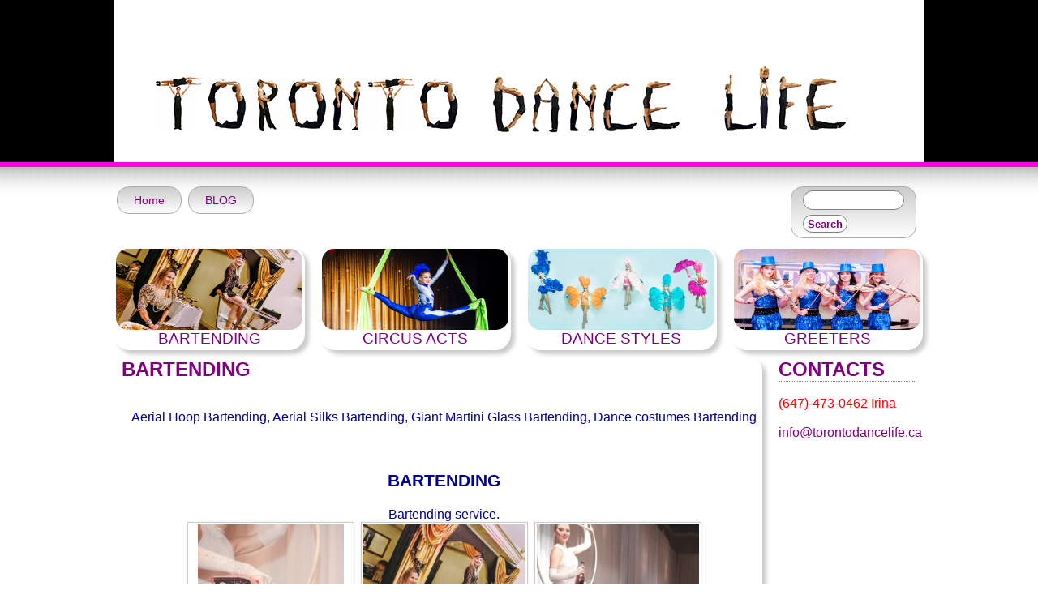

--- FILE ---
content_type: text/html; charset=UTF-8
request_url: https://torontodancelife.ca/bartending/
body_size: 9429
content:
<!DOCTYPE html PUBLIC "-//W3C//DTD XHTML 1.0 Transitional//EN" "https://www.w3.org/TR/xhtml1/DTD/xhtml1-transitional.dtd">
<html xmlns="https://www.w3.org/1999/xhtml" dir="ltr" lang="en" prefix="og: https://ogp.me/ns#">
<head profile="https://gmpg.org/xfn/11">
	
	<meta http-equiv="content-type" content="text/html; charset=UTF-8" />
	<link rel="stylesheet" type="text/css" href="https://torontodancelife.ca/wp-content/themes/pandora/style.css" />
	<link rel="pingback" href="https://torontodancelife.ca/xmlrpc.php" />
	
<link rel="shortcut icon" href="https://torontodancelife.ca/wp-content/uploads/2012/10/favicon.ico" />
	<style>img:is([sizes="auto" i], [sizes^="auto," i]) { contain-intrinsic-size: 3000px 1500px }</style>
	
		<!-- All in One SEO 4.9.1 - aioseo.com -->
		<title>BARTENDING -</title>
	<meta name="description" content="Aerial Hoop Bartending, Aerial Silks Bartending, Giant Martini Glass Bartending, Dance costumes Bartending Our Best Sponsor: The Sprinkler Company Inc." />
	<meta name="robots" content="max-image-preview:large" />
	<link rel="canonical" href="https://torontodancelife.ca/bartending/" />
	<meta name="generator" content="All in One SEO (AIOSEO) 4.9.1" />
		<meta property="og:locale" content="en_US" />
		<meta property="og:site_name" content="- Dance &amp; Entertainment company" />
		<meta property="og:type" content="article" />
		<meta property="og:title" content="BARTENDING -" />
		<meta property="og:description" content="Aerial Hoop Bartending, Aerial Silks Bartending, Giant Martini Glass Bartending, Dance costumes Bartending Our Best Sponsor: The Sprinkler Company Inc." />
		<meta property="og:url" content="https://torontodancelife.ca/bartending/" />
		<meta property="article:published_time" content="2017-01-04T23:12:11+00:00" />
		<meta property="article:modified_time" content="2023-07-02T06:22:21+00:00" />
		<meta name="twitter:card" content="summary_large_image" />
		<meta name="twitter:title" content="BARTENDING -" />
		<meta name="twitter:description" content="Aerial Hoop Bartending, Aerial Silks Bartending, Giant Martini Glass Bartending, Dance costumes Bartending Our Best Sponsor: The Sprinkler Company Inc." />
		<script type="application/ld+json" class="aioseo-schema">
			{"@context":"https:\/\/schema.org","@graph":[{"@type":"BreadcrumbList","@id":"https:\/\/torontodancelife.ca\/bartending\/#breadcrumblist","itemListElement":[{"@type":"ListItem","@id":"https:\/\/torontodancelife.ca#listItem","position":1,"name":"Home","item":"https:\/\/torontodancelife.ca","nextItem":{"@type":"ListItem","@id":"https:\/\/torontodancelife.ca\/bartending\/#listItem","name":"BARTENDING"}},{"@type":"ListItem","@id":"https:\/\/torontodancelife.ca\/bartending\/#listItem","position":2,"name":"BARTENDING","previousItem":{"@type":"ListItem","@id":"https:\/\/torontodancelife.ca#listItem","name":"Home"}}]},{"@type":"Organization","@id":"https:\/\/torontodancelife.ca\/#organization","description":"Dance & Entertainment company","url":"https:\/\/torontodancelife.ca\/"},{"@type":"WebPage","@id":"https:\/\/torontodancelife.ca\/bartending\/#webpage","url":"https:\/\/torontodancelife.ca\/bartending\/","name":"BARTENDING -","description":"Aerial Hoop Bartending, Aerial Silks Bartending, Giant Martini Glass Bartending, Dance costumes Bartending Our Best Sponsor: The Sprinkler Company Inc.","inLanguage":"en","isPartOf":{"@id":"https:\/\/torontodancelife.ca\/#website"},"breadcrumb":{"@id":"https:\/\/torontodancelife.ca\/bartending\/#breadcrumblist"},"image":{"@type":"ImageObject","url":"https:\/\/torontodancelife.ca\/wp-content\/uploads\/2017\/01\/BARTENDING.jpg","@id":"https:\/\/torontodancelife.ca\/bartending\/#mainImage","width":690,"height":339},"primaryImageOfPage":{"@id":"https:\/\/torontodancelife.ca\/bartending\/#mainImage"},"datePublished":"2017-01-04T23:12:11+00:00","dateModified":"2023-07-02T06:22:21+00:00"},{"@type":"WebSite","@id":"https:\/\/torontodancelife.ca\/#website","url":"https:\/\/torontodancelife.ca\/","description":"Dance & Entertainment company","inLanguage":"en","publisher":{"@id":"https:\/\/torontodancelife.ca\/#organization"}}]}
		</script>
		<!-- All in One SEO -->

<link rel="alternate" type="application/rss+xml" title=" &raquo; Feed" href="https://torontodancelife.ca/feed/" />
<link rel="alternate" type="application/rss+xml" title=" &raquo; Comments Feed" href="https://torontodancelife.ca/comments/feed/" />
<script type="text/javascript">
/* <![CDATA[ */
window._wpemojiSettings = {"baseUrl":"https:\/\/s.w.org\/images\/core\/emoji\/16.0.1\/72x72\/","ext":".png","svgUrl":"https:\/\/s.w.org\/images\/core\/emoji\/16.0.1\/svg\/","svgExt":".svg","source":{"concatemoji":"https:\/\/torontodancelife.ca\/wp-includes\/js\/wp-emoji-release.min.js?ver=158f83f390ebc0091957e7fd0211e13a"}};
/*! This file is auto-generated */
!function(s,n){var o,i,e;function c(e){try{var t={supportTests:e,timestamp:(new Date).valueOf()};sessionStorage.setItem(o,JSON.stringify(t))}catch(e){}}function p(e,t,n){e.clearRect(0,0,e.canvas.width,e.canvas.height),e.fillText(t,0,0);var t=new Uint32Array(e.getImageData(0,0,e.canvas.width,e.canvas.height).data),a=(e.clearRect(0,0,e.canvas.width,e.canvas.height),e.fillText(n,0,0),new Uint32Array(e.getImageData(0,0,e.canvas.width,e.canvas.height).data));return t.every(function(e,t){return e===a[t]})}function u(e,t){e.clearRect(0,0,e.canvas.width,e.canvas.height),e.fillText(t,0,0);for(var n=e.getImageData(16,16,1,1),a=0;a<n.data.length;a++)if(0!==n.data[a])return!1;return!0}function f(e,t,n,a){switch(t){case"flag":return n(e,"\ud83c\udff3\ufe0f\u200d\u26a7\ufe0f","\ud83c\udff3\ufe0f\u200b\u26a7\ufe0f")?!1:!n(e,"\ud83c\udde8\ud83c\uddf6","\ud83c\udde8\u200b\ud83c\uddf6")&&!n(e,"\ud83c\udff4\udb40\udc67\udb40\udc62\udb40\udc65\udb40\udc6e\udb40\udc67\udb40\udc7f","\ud83c\udff4\u200b\udb40\udc67\u200b\udb40\udc62\u200b\udb40\udc65\u200b\udb40\udc6e\u200b\udb40\udc67\u200b\udb40\udc7f");case"emoji":return!a(e,"\ud83e\udedf")}return!1}function g(e,t,n,a){var r="undefined"!=typeof WorkerGlobalScope&&self instanceof WorkerGlobalScope?new OffscreenCanvas(300,150):s.createElement("canvas"),o=r.getContext("2d",{willReadFrequently:!0}),i=(o.textBaseline="top",o.font="600 32px Arial",{});return e.forEach(function(e){i[e]=t(o,e,n,a)}),i}function t(e){var t=s.createElement("script");t.src=e,t.defer=!0,s.head.appendChild(t)}"undefined"!=typeof Promise&&(o="wpEmojiSettingsSupports",i=["flag","emoji"],n.supports={everything:!0,everythingExceptFlag:!0},e=new Promise(function(e){s.addEventListener("DOMContentLoaded",e,{once:!0})}),new Promise(function(t){var n=function(){try{var e=JSON.parse(sessionStorage.getItem(o));if("object"==typeof e&&"number"==typeof e.timestamp&&(new Date).valueOf()<e.timestamp+604800&&"object"==typeof e.supportTests)return e.supportTests}catch(e){}return null}();if(!n){if("undefined"!=typeof Worker&&"undefined"!=typeof OffscreenCanvas&&"undefined"!=typeof URL&&URL.createObjectURL&&"undefined"!=typeof Blob)try{var e="postMessage("+g.toString()+"("+[JSON.stringify(i),f.toString(),p.toString(),u.toString()].join(",")+"));",a=new Blob([e],{type:"text/javascript"}),r=new Worker(URL.createObjectURL(a),{name:"wpTestEmojiSupports"});return void(r.onmessage=function(e){c(n=e.data),r.terminate(),t(n)})}catch(e){}c(n=g(i,f,p,u))}t(n)}).then(function(e){for(var t in e)n.supports[t]=e[t],n.supports.everything=n.supports.everything&&n.supports[t],"flag"!==t&&(n.supports.everythingExceptFlag=n.supports.everythingExceptFlag&&n.supports[t]);n.supports.everythingExceptFlag=n.supports.everythingExceptFlag&&!n.supports.flag,n.DOMReady=!1,n.readyCallback=function(){n.DOMReady=!0}}).then(function(){return e}).then(function(){var e;n.supports.everything||(n.readyCallback(),(e=n.source||{}).concatemoji?t(e.concatemoji):e.wpemoji&&e.twemoji&&(t(e.twemoji),t(e.wpemoji)))}))}((window,document),window._wpemojiSettings);
/* ]]> */
</script>
<link rel='stylesheet' id='pandora_custom_styles-css' href='https:///torontodancelife.ca/wp-content/themes/pandora/2-col.css?ver=1.0' type='text/css' media='all' />
<link rel='stylesheet' id='pandora_coin_slider-css' href='https:///torontodancelife.ca/wp-content/themes/pandora/applications/coin-slider/coin-slider-styles.css?ver=1.0' type='text/css' media='all' />
<link rel='stylesheet' id='pandora_menu-css' href='https:///torontodancelife.ca/wp-content/themes/pandora/applications/main-menu/style-big.css?ver=1.0' type='text/css' media='all' />
<link rel='stylesheet' id='twb-open-sans-css' href='https:///fonts.googleapis.com/css?family=Open+Sans%3A300%2C400%2C500%2C600%2C700%2C800&#038;display=swap&#038;ver=6.8.3' type='text/css' media='all' />
<link rel='stylesheet' id='twbbwg-global-css' href='https:///torontodancelife.ca/wp-content/plugins/photo-gallery/booster/assets/css/global.css?ver=1.0.0' type='text/css' media='all' />
<style id='wp-emoji-styles-inline-css' type='text/css'>

	img.wp-smiley, img.emoji {
		display: inline !important;
		border: none !important;
		box-shadow: none !important;
		height: 1em !important;
		width: 1em !important;
		margin: 0 0.07em !important;
		vertical-align: -0.1em !important;
		background: none !important;
		padding: 0 !important;
	}
</style>
<link rel='stylesheet' id='wp-block-library-css' href='https:///torontodancelife.ca/wp-includes/css/dist/block-library/style.min.css?ver=158f83f390ebc0091957e7fd0211e13a' type='text/css' media='all' />
<style id='classic-theme-styles-inline-css' type='text/css'>
/*! This file is auto-generated */
.wp-block-button__link{color:#fff;background-color:#32373c;border-radius:9999px;box-shadow:none;text-decoration:none;padding:calc(.667em + 2px) calc(1.333em + 2px);font-size:1.125em}.wp-block-file__button{background:#32373c;color:#fff;text-decoration:none}
</style>
<link rel='stylesheet' id='aioseo/css/src/vue/standalone/blocks/table-of-contents/global.scss-css' href='https:///torontodancelife.ca/wp-content/plugins/all-in-one-seo-pack/dist/Lite/assets/css/table-of-contents/global.e90f6d47.css?ver=4.9.1' type='text/css' media='all' />
<style id='global-styles-inline-css' type='text/css'>
:root{--wp--preset--aspect-ratio--square: 1;--wp--preset--aspect-ratio--4-3: 4/3;--wp--preset--aspect-ratio--3-4: 3/4;--wp--preset--aspect-ratio--3-2: 3/2;--wp--preset--aspect-ratio--2-3: 2/3;--wp--preset--aspect-ratio--16-9: 16/9;--wp--preset--aspect-ratio--9-16: 9/16;--wp--preset--color--black: #000000;--wp--preset--color--cyan-bluish-gray: #abb8c3;--wp--preset--color--white: #ffffff;--wp--preset--color--pale-pink: #f78da7;--wp--preset--color--vivid-red: #cf2e2e;--wp--preset--color--luminous-vivid-orange: #ff6900;--wp--preset--color--luminous-vivid-amber: #fcb900;--wp--preset--color--light-green-cyan: #7bdcb5;--wp--preset--color--vivid-green-cyan: #00d084;--wp--preset--color--pale-cyan-blue: #8ed1fc;--wp--preset--color--vivid-cyan-blue: #0693e3;--wp--preset--color--vivid-purple: #9b51e0;--wp--preset--gradient--vivid-cyan-blue-to-vivid-purple: linear-gradient(135deg,rgba(6,147,227,1) 0%,rgb(155,81,224) 100%);--wp--preset--gradient--light-green-cyan-to-vivid-green-cyan: linear-gradient(135deg,rgb(122,220,180) 0%,rgb(0,208,130) 100%);--wp--preset--gradient--luminous-vivid-amber-to-luminous-vivid-orange: linear-gradient(135deg,rgba(252,185,0,1) 0%,rgba(255,105,0,1) 100%);--wp--preset--gradient--luminous-vivid-orange-to-vivid-red: linear-gradient(135deg,rgba(255,105,0,1) 0%,rgb(207,46,46) 100%);--wp--preset--gradient--very-light-gray-to-cyan-bluish-gray: linear-gradient(135deg,rgb(238,238,238) 0%,rgb(169,184,195) 100%);--wp--preset--gradient--cool-to-warm-spectrum: linear-gradient(135deg,rgb(74,234,220) 0%,rgb(151,120,209) 20%,rgb(207,42,186) 40%,rgb(238,44,130) 60%,rgb(251,105,98) 80%,rgb(254,248,76) 100%);--wp--preset--gradient--blush-light-purple: linear-gradient(135deg,rgb(255,206,236) 0%,rgb(152,150,240) 100%);--wp--preset--gradient--blush-bordeaux: linear-gradient(135deg,rgb(254,205,165) 0%,rgb(254,45,45) 50%,rgb(107,0,62) 100%);--wp--preset--gradient--luminous-dusk: linear-gradient(135deg,rgb(255,203,112) 0%,rgb(199,81,192) 50%,rgb(65,88,208) 100%);--wp--preset--gradient--pale-ocean: linear-gradient(135deg,rgb(255,245,203) 0%,rgb(182,227,212) 50%,rgb(51,167,181) 100%);--wp--preset--gradient--electric-grass: linear-gradient(135deg,rgb(202,248,128) 0%,rgb(113,206,126) 100%);--wp--preset--gradient--midnight: linear-gradient(135deg,rgb(2,3,129) 0%,rgb(40,116,252) 100%);--wp--preset--font-size--small: 13px;--wp--preset--font-size--medium: 20px;--wp--preset--font-size--large: 36px;--wp--preset--font-size--x-large: 42px;--wp--preset--spacing--20: 0.44rem;--wp--preset--spacing--30: 0.67rem;--wp--preset--spacing--40: 1rem;--wp--preset--spacing--50: 1.5rem;--wp--preset--spacing--60: 2.25rem;--wp--preset--spacing--70: 3.38rem;--wp--preset--spacing--80: 5.06rem;--wp--preset--shadow--natural: 6px 6px 9px rgba(0, 0, 0, 0.2);--wp--preset--shadow--deep: 12px 12px 50px rgba(0, 0, 0, 0.4);--wp--preset--shadow--sharp: 6px 6px 0px rgba(0, 0, 0, 0.2);--wp--preset--shadow--outlined: 6px 6px 0px -3px rgba(255, 255, 255, 1), 6px 6px rgba(0, 0, 0, 1);--wp--preset--shadow--crisp: 6px 6px 0px rgba(0, 0, 0, 1);}:where(.is-layout-flex){gap: 0.5em;}:where(.is-layout-grid){gap: 0.5em;}body .is-layout-flex{display: flex;}.is-layout-flex{flex-wrap: wrap;align-items: center;}.is-layout-flex > :is(*, div){margin: 0;}body .is-layout-grid{display: grid;}.is-layout-grid > :is(*, div){margin: 0;}:where(.wp-block-columns.is-layout-flex){gap: 2em;}:where(.wp-block-columns.is-layout-grid){gap: 2em;}:where(.wp-block-post-template.is-layout-flex){gap: 1.25em;}:where(.wp-block-post-template.is-layout-grid){gap: 1.25em;}.has-black-color{color: var(--wp--preset--color--black) !important;}.has-cyan-bluish-gray-color{color: var(--wp--preset--color--cyan-bluish-gray) !important;}.has-white-color{color: var(--wp--preset--color--white) !important;}.has-pale-pink-color{color: var(--wp--preset--color--pale-pink) !important;}.has-vivid-red-color{color: var(--wp--preset--color--vivid-red) !important;}.has-luminous-vivid-orange-color{color: var(--wp--preset--color--luminous-vivid-orange) !important;}.has-luminous-vivid-amber-color{color: var(--wp--preset--color--luminous-vivid-amber) !important;}.has-light-green-cyan-color{color: var(--wp--preset--color--light-green-cyan) !important;}.has-vivid-green-cyan-color{color: var(--wp--preset--color--vivid-green-cyan) !important;}.has-pale-cyan-blue-color{color: var(--wp--preset--color--pale-cyan-blue) !important;}.has-vivid-cyan-blue-color{color: var(--wp--preset--color--vivid-cyan-blue) !important;}.has-vivid-purple-color{color: var(--wp--preset--color--vivid-purple) !important;}.has-black-background-color{background-color: var(--wp--preset--color--black) !important;}.has-cyan-bluish-gray-background-color{background-color: var(--wp--preset--color--cyan-bluish-gray) !important;}.has-white-background-color{background-color: var(--wp--preset--color--white) !important;}.has-pale-pink-background-color{background-color: var(--wp--preset--color--pale-pink) !important;}.has-vivid-red-background-color{background-color: var(--wp--preset--color--vivid-red) !important;}.has-luminous-vivid-orange-background-color{background-color: var(--wp--preset--color--luminous-vivid-orange) !important;}.has-luminous-vivid-amber-background-color{background-color: var(--wp--preset--color--luminous-vivid-amber) !important;}.has-light-green-cyan-background-color{background-color: var(--wp--preset--color--light-green-cyan) !important;}.has-vivid-green-cyan-background-color{background-color: var(--wp--preset--color--vivid-green-cyan) !important;}.has-pale-cyan-blue-background-color{background-color: var(--wp--preset--color--pale-cyan-blue) !important;}.has-vivid-cyan-blue-background-color{background-color: var(--wp--preset--color--vivid-cyan-blue) !important;}.has-vivid-purple-background-color{background-color: var(--wp--preset--color--vivid-purple) !important;}.has-black-border-color{border-color: var(--wp--preset--color--black) !important;}.has-cyan-bluish-gray-border-color{border-color: var(--wp--preset--color--cyan-bluish-gray) !important;}.has-white-border-color{border-color: var(--wp--preset--color--white) !important;}.has-pale-pink-border-color{border-color: var(--wp--preset--color--pale-pink) !important;}.has-vivid-red-border-color{border-color: var(--wp--preset--color--vivid-red) !important;}.has-luminous-vivid-orange-border-color{border-color: var(--wp--preset--color--luminous-vivid-orange) !important;}.has-luminous-vivid-amber-border-color{border-color: var(--wp--preset--color--luminous-vivid-amber) !important;}.has-light-green-cyan-border-color{border-color: var(--wp--preset--color--light-green-cyan) !important;}.has-vivid-green-cyan-border-color{border-color: var(--wp--preset--color--vivid-green-cyan) !important;}.has-pale-cyan-blue-border-color{border-color: var(--wp--preset--color--pale-cyan-blue) !important;}.has-vivid-cyan-blue-border-color{border-color: var(--wp--preset--color--vivid-cyan-blue) !important;}.has-vivid-purple-border-color{border-color: var(--wp--preset--color--vivid-purple) !important;}.has-vivid-cyan-blue-to-vivid-purple-gradient-background{background: var(--wp--preset--gradient--vivid-cyan-blue-to-vivid-purple) !important;}.has-light-green-cyan-to-vivid-green-cyan-gradient-background{background: var(--wp--preset--gradient--light-green-cyan-to-vivid-green-cyan) !important;}.has-luminous-vivid-amber-to-luminous-vivid-orange-gradient-background{background: var(--wp--preset--gradient--luminous-vivid-amber-to-luminous-vivid-orange) !important;}.has-luminous-vivid-orange-to-vivid-red-gradient-background{background: var(--wp--preset--gradient--luminous-vivid-orange-to-vivid-red) !important;}.has-very-light-gray-to-cyan-bluish-gray-gradient-background{background: var(--wp--preset--gradient--very-light-gray-to-cyan-bluish-gray) !important;}.has-cool-to-warm-spectrum-gradient-background{background: var(--wp--preset--gradient--cool-to-warm-spectrum) !important;}.has-blush-light-purple-gradient-background{background: var(--wp--preset--gradient--blush-light-purple) !important;}.has-blush-bordeaux-gradient-background{background: var(--wp--preset--gradient--blush-bordeaux) !important;}.has-luminous-dusk-gradient-background{background: var(--wp--preset--gradient--luminous-dusk) !important;}.has-pale-ocean-gradient-background{background: var(--wp--preset--gradient--pale-ocean) !important;}.has-electric-grass-gradient-background{background: var(--wp--preset--gradient--electric-grass) !important;}.has-midnight-gradient-background{background: var(--wp--preset--gradient--midnight) !important;}.has-small-font-size{font-size: var(--wp--preset--font-size--small) !important;}.has-medium-font-size{font-size: var(--wp--preset--font-size--medium) !important;}.has-large-font-size{font-size: var(--wp--preset--font-size--large) !important;}.has-x-large-font-size{font-size: var(--wp--preset--font-size--x-large) !important;}
:where(.wp-block-post-template.is-layout-flex){gap: 1.25em;}:where(.wp-block-post-template.is-layout-grid){gap: 1.25em;}
:where(.wp-block-columns.is-layout-flex){gap: 2em;}:where(.wp-block-columns.is-layout-grid){gap: 2em;}
:root :where(.wp-block-pullquote){font-size: 1.5em;line-height: 1.6;}
</style>
<link rel='stylesheet' id='cforms2-css' href='https:///torontodancelife.ca/wp-content/plugins/cforms2/styling/cforms.css?ver=15.0.8' type='text/css' media='all' />
<link rel='stylesheet' id='bwg_fonts-css' href='https:///torontodancelife.ca/wp-content/plugins/photo-gallery/css/bwg-fonts/fonts.css?ver=0.0.1' type='text/css' media='all' />
<link rel='stylesheet' id='sumoselect-css' href='https:///torontodancelife.ca/wp-content/plugins/photo-gallery/css/sumoselect.min.css?ver=3.4.6' type='text/css' media='all' />
<link rel='stylesheet' id='mCustomScrollbar-css' href='https:///torontodancelife.ca/wp-content/plugins/photo-gallery/css/jquery.mCustomScrollbar.min.css?ver=3.1.5' type='text/css' media='all' />
<link rel='stylesheet' id='bwg_frontend-css' href='https:///torontodancelife.ca/wp-content/plugins/photo-gallery/css/styles.min.css?ver=1.8.35' type='text/css' media='all' />
<link rel='stylesheet' id='flagallery-css' href='https:///torontodancelife.ca/wp-content/plugins/flash-album-gallery/assets/flagallery.css?ver=6.1.3' type='text/css' media='all' />
<link rel='stylesheet' id='__EPYT__style-css' href='https:///torontodancelife.ca/wp-content/plugins/youtube-embed-plus/styles/ytprefs.min.css?ver=14.2.3.2' type='text/css' media='all' />
<style id='__EPYT__style-inline-css' type='text/css'>

                .epyt-gallery-thumb {
                        width: 33.333%;
                }
                
</style>
<!--[if lte IE 6]> <style type="text/css">.cantembedplus{display:none;}</style><![endif]--><script type="text/javascript" src="https:///torontodancelife.ca/wp-includes/js/jquery/jquery.min.js?ver=3.7.1" id="jquery-core-js"></script>
<script type="text/javascript" src="https:///torontodancelife.ca/wp-includes/js/jquery/jquery-migrate.min.js?ver=3.4.1" id="jquery-migrate-js"></script>
<script type="text/javascript" src="https:///torontodancelife.ca/wp-content/themes/pandora/applications/coin-slider/coin-slider.js?ver=1.0" id="pandora_coin_slider_script-js"></script>
<script type="text/javascript" src="https:///torontodancelife.ca/wp-content/themes/pandora/applications/main-menu/animation.js?ver=1.0" id="pandora_js_menu-js"></script>
<script type="text/javascript" src="https:///torontodancelife.ca/wp-content/plugins/photo-gallery/booster/assets/js/circle-progress.js?ver=1.2.2" id="twbbwg-circle-js"></script>
<script type="text/javascript" id="twbbwg-global-js-extra">
/* <![CDATA[ */
var twb = {"nonce":"64e4e0a519","ajax_url":"https:\/\/torontodancelife.ca\/wp-admin\/admin-ajax.php","plugin_url":"https:\/\/torontodancelife.ca\/wp-content\/plugins\/photo-gallery\/booster","href":"https:\/\/\/torontodancelife.ca\/wp-admin\/admin.php?page=twbbwg_photo-gallery"};
var twb = {"nonce":"64e4e0a519","ajax_url":"https:\/\/torontodancelife.ca\/wp-admin\/admin-ajax.php","plugin_url":"https:\/\/torontodancelife.ca\/wp-content\/plugins\/photo-gallery\/booster","href":"https:\/\/\/torontodancelife.ca\/wp-admin\/admin.php?page=twbbwg_photo-gallery"};
/* ]]> */
</script>
<script type="text/javascript" src="https:///torontodancelife.ca/wp-content/plugins/photo-gallery/booster/assets/js/global.js?ver=1.0.0" id="twbbwg-global-js"></script>
<script type="text/javascript" id="cforms2-js-extra">
/* <![CDATA[ */
var cforms2_ajax = {"url":"https:\/\/torontodancelife.ca\/wp-admin\/admin-ajax.php","nonces":{"submitcform":"ce4e879786"}};
/* ]]> */
</script>
<script type="text/javascript" src="https:///torontodancelife.ca/wp-content/plugins/cforms2/js/cforms.js?ver=15.0.8" id="cforms2-js"></script>
<script type="text/javascript" src="https:///torontodancelife.ca/wp-content/plugins/photo-gallery/js/jquery.sumoselect.min.js?ver=3.4.6" id="sumoselect-js"></script>
<script type="text/javascript" src="https:///torontodancelife.ca/wp-content/plugins/photo-gallery/js/tocca.min.js?ver=2.0.9" id="bwg_mobile-js"></script>
<script type="text/javascript" src="https:///torontodancelife.ca/wp-content/plugins/photo-gallery/js/jquery.mCustomScrollbar.concat.min.js?ver=3.1.5" id="mCustomScrollbar-js"></script>
<script type="text/javascript" src="https:///torontodancelife.ca/wp-content/plugins/photo-gallery/js/jquery.fullscreen.min.js?ver=0.6.0" id="jquery-fullscreen-js"></script>
<script type="text/javascript" id="bwg_frontend-js-extra">
/* <![CDATA[ */
var bwg_objectsL10n = {"bwg_field_required":"field is required.","bwg_mail_validation":"This is not a valid email address.","bwg_search_result":"There are no images matching your search.","bwg_select_tag":"Select Tag","bwg_order_by":"Order By","bwg_search":"Search","bwg_show_ecommerce":"Show Ecommerce","bwg_hide_ecommerce":"Hide Ecommerce","bwg_show_comments":"Show Comments","bwg_hide_comments":"Hide Comments","bwg_restore":"Restore","bwg_maximize":"Maximize","bwg_fullscreen":"Fullscreen","bwg_exit_fullscreen":"Exit Fullscreen","bwg_search_tag":"SEARCH...","bwg_tag_no_match":"No tags found","bwg_all_tags_selected":"All tags selected","bwg_tags_selected":"tags selected","play":"Play","pause":"Pause","is_pro":"","bwg_play":"Play","bwg_pause":"Pause","bwg_hide_info":"Hide info","bwg_show_info":"Show info","bwg_hide_rating":"Hide rating","bwg_show_rating":"Show rating","ok":"Ok","cancel":"Cancel","select_all":"Select all","lazy_load":"0","lazy_loader":"https:\/\/torontodancelife.ca\/wp-content\/plugins\/photo-gallery\/images\/ajax_loader.png","front_ajax":"0","bwg_tag_see_all":"see all tags","bwg_tag_see_less":"see less tags"};
/* ]]> */
</script>
<script type="text/javascript" src="https:///torontodancelife.ca/wp-content/plugins/photo-gallery/js/scripts.min.js?ver=1.8.35" id="bwg_frontend-js"></script>
<script type="text/javascript" id="__ytprefs__-js-extra">
/* <![CDATA[ */
var _EPYT_ = {"ajaxurl":"https:\/\/torontodancelife.ca\/wp-admin\/admin-ajax.php","security":"b42eb4f1f6","gallery_scrolloffset":"20","eppathtoscripts":"https:\/\/torontodancelife.ca\/wp-content\/plugins\/youtube-embed-plus\/scripts\/","eppath":"https:\/\/torontodancelife.ca\/wp-content\/plugins\/youtube-embed-plus\/","epresponsiveselector":"[\"iframe.__youtube_prefs_widget__\"]","epdovol":"1","version":"14.2.3.2","evselector":"iframe.__youtube_prefs__[src], iframe[src*=\"youtube.com\/embed\/\"], iframe[src*=\"youtube-nocookie.com\/embed\/\"]","ajax_compat":"","maxres_facade":"eager","ytapi_load":"light","pause_others":"","stopMobileBuffer":"1","facade_mode":"","not_live_on_channel":""};
/* ]]> */
</script>
<script type="text/javascript" src="https:///torontodancelife.ca/wp-content/plugins/youtube-embed-plus/scripts/ytprefs.min.js?ver=14.2.3.2" id="__ytprefs__-js"></script>
<link rel="https://api.w.org/" href="https://torontodancelife.ca/wp-json/" /><link rel="alternate" title="JSON" type="application/json" href="https://torontodancelife.ca/wp-json/wp/v2/pages/1641" /><link rel="alternate" title="oEmbed (JSON)" type="application/json+oembed" href="https:///torontodancelife.ca/wp-json/oembed/1.0/embed?url=https%3A%2F%2Ftorontodancelife.ca%2Fbartending%2F" />
<link rel="alternate" title="oEmbed (XML)" type="text/xml+oembed" href="https:///torontodancelife.ca/wp-json/oembed/1.0/embed?url=https%3A%2F%2Ftorontodancelife.ca%2Fbartending%2F&#038;format=xml" />

<!-- <meta name='Grand Flagallery' content='6.1.3' /> -->
<style type="text/css">
			#header {
				background: url(https://torontodancelife.ca/wp-content/uploads/2012/08/custom-header31.jpg);
				height:200px;
				width:1000px;
			}
		</style><style type="text/css" id="custom-background-css">
body.custom-background { background-color: #d0f6e6; }
</style>
	</head>

<body data-rsssl=1 class="wordpress y2025 m12 d03 h13 page pageid-1641">

<div class="wrapper">
	<div class="always-white">
		<div id="header">
			<div class="site-title">
				<h1><a href="https://torontodancelife.ca/" title="" rel="home">
									</a></h1>
			</div>
			<div id="theme_logo">
					<a href="https://torontodancelife.ca/" title="" rel="home">
		<img src="https://torontodancelife.ca/wp-content/themes/pandora/images/pandora-logo2.png" height="76" width="100%">
	</a>
			</div>
			

		</div><!--  #header -->

	


	<style type="text/css">
			.nav_menu_index {
				margin-top:30px;
			}
		</style><div class="nav_menu_index">
		<div id="navigation">
<div id="navwrap" class="menu-menu-container"><ul id="menu-menu" class="pandora-nav"><li id="menu-item-1644" class="menu-item menu-item-type-custom menu-item-object-custom menu-item-home menu-item-1644"><a href="https://torontodancelife.ca/">Home</a></li>
<li id="menu-item-1638" class="menu-item menu-item-type-post_type menu-item-object-page menu-item-1638"><a href="https://torontodancelife.ca/pastshows/">BLOG</a></li>
</ul></div><div class="pandora_search">
	<form id="searchform" class="blog-search" method="get" action="https://torontodancelife.ca">
		<div>
			<input id="s" name="s" type="text" class="text" value="" size="13" tabindex="1" /><br />
			<input type="submit" class="button" value="Search" tabindex="2" />
		</div>
	</form>
</div>
</div>	</div>	
				
			<div class="capital-page-button">
				<a href="https://torontodancelife.ca/bartending/" title="">
					<img src="https://torontodancelife.ca/wp-content/uploads/2017/01/BARTENDING.jpg" width="230" height="100">
				</a>
				<p><a href="https://torontodancelife.ca/bartending/" title="" rel="bookmark">
					BARTENDING</h2>
				</a></p>
			</div> <div id="capital-page-button-space"></div> 			
			<div class="capital-page-button">
				<a href="https://torontodancelife.ca/circus/" title="">
					<img src="https://torontodancelife.ca/wp-content/uploads/2012/08/CIRCUS-ACT.jpg" width="230" height="100">
				</a>
				<p><a href="https://torontodancelife.ca/circus/" title="" rel="bookmark">
					CIRCUS ACTS</h2>
				</a></p>
			</div> <div id="capital-page-button-space"></div> 			
			<div class="capital-page-button">
				<a href="https://torontodancelife.ca/show-repertoire/" title="">
					<img src="https://torontodancelife.ca/wp-content/uploads/2015/02/Dance-Styles.jpg" width="230" height="100">
				</a>
				<p><a href="https://torontodancelife.ca/show-repertoire/" title="" rel="bookmark">
					DANCE STYLES</h2>
				</a></p>
			</div> <div id="capital-page-button-space"></div> 			
			<div class="capital-page-button">
				<a href="https://torontodancelife.ca/greeters/" title="">
					<img src="https://torontodancelife.ca/wp-content/uploads/2017/01/GREETERS-HOSTES.jpg" width="230" height="100">
				</a>
				<p><a href="https://torontodancelife.ca/greeters/" title="" rel="bookmark">
					GREETERS</h2>
				</a></p>
			</div>	
	<div class="container">
		<div class="content content-mini">

			
			<div id="post-1641" class="post-normal-list post-1641 page type-page status-publish has-post-thumbnail hentry">
				<h2 class="page-title">BARTENDING</h2>
				<div id="entry-content-container">
										<p style="text-align: center;">Aerial Hoop Bartending, Aerial&nbsp;Silks Bartending, Giant Martini Glass Bartending, Dance costumes Bartending</p>
<p style="text-align: center;"><div class="flagallery phantom_skin" id="FlaGallery_sc1_23" style='width:677;'><style type="text/css" class="flagallery_skin_style_import">#FlaGallery_sc1_23 .flagPhantom_ThumbContainer {width:200px; height:180px;}#FlaGallery_sc1_23 .flagPhantom_MobileView .flagPhantom_ThumbContainer {width:150px; height:135px;}#FlaGallery_sc1_23 .flagPhantom_Container {margin-left:auto;margin-right:auto;}#FlaGallery_sc1_23 .flagPhantom_ThumbContainer {margin:8px 0 0 8px;}#FlaGallery_sc1_23 .flagPhantom_ThumbContainer {padding:2px;}#FlaGallery_sc1_23 .flagPhantom_LabelBottom .flagPhantom_ThumbContainer {padding-bottom:36px;}#FlaGallery_sc1_23 .flagPhantom_ThumbContainer,#FlaGallery_sc1_23 .flagPhantom_LabelBottom .flagPhantom_ThumbLabel {background-color:#ffffff;}#FlaGallery_sc1_23 .flagPhantom_ThumbContainer .flagPhantom_Thumb {opacity:0.9;}#FlaGallery_sc1_23 .flagPhantom_ThumbContainer:hover .flagPhantom_Thumb {opacity:1;}#FlaGallery_sc1_23 .flagPhantom_ThumbContainer {border:1px solid #cccccc;}#FlaGallery_sc1_23 .flagPhantom_ThumbContainer {box-shadow:0 0 5px -2px #cccccc;}#FlaGallery_sc1_23 .flagPhantom_ThumbLabel {color:#0b0b0b;}#FlaGallery_sc1_23 .flagPhantom_ThumbLabel a {color:#3695E7;}#FlaGallery_sc1_23 .flagPhantom_LabelInside .flagPhantom_ThumbLabel,#FlaGallery_sc1_23 .flagPhantom_LabelHover .flagPhantom_ThumbLabel {color:#ffffff;}#FlaGallery_sc1_23 .flagPhantom_LabelInside .flagPhantom_ThumbLabel a,#FlaGallery_sc1_23 .flagPhantom_LabelHover .flagPhantom_ThumbLabel a,#FlaGallery_sc1_23 .flagPhantom_LabelInside .flagPhantom_ThumbLabel a:hover,#FlaGallery_sc1_23 .flagPhantom_LabelHover .flagPhantom_ThumbLabel a:hover {color:#e7e179;}</style> <div class="flagPhantom_Container noLightbox" style="opacity:0"> <h3>BARTENDING</h3><div class="flagPhantom_galleryDescription">Bartending service.</div> <div class="flagPhantom_thumbsWrapper flagPhantom_ThumbScale flagPhantom_LabelHover"> <div class="flagPhantom_ThumbContainer flagPhantom_ThumbLoader" data-id="258" data-ratio="1.1846153846154" data-title="AERIAL HOOP BARTENDING" data-views="176" data-likes="0"> <a href="https://torontodancelife.ca/wp-content/flagallery/bartending/webview/bartending-6.jpg" class="flagPhantom_Thumb"><img decoding="async" class="noLazy" src="https://torontodancelife.ca/wp-content/flagallery/bartending/thumbs/thumbs_bartending-6.jpg" data-src="https://torontodancelife.ca/wp-content/flagallery/bartending/webview/bartending-6.jpg" alt="AERIAL HOOP BARTENDING"/></a> <div class="flagPhantom_ThumbLabel"> <span class="flagPhantom_ThumbLabel_title">AERIAL HOOP BARTENDING</span></div> <div style="display:none;" class="flagPhantom_Details"> <div class="flagPhantom_description"> <div class="flagPhantom_title">AERIAL HOOP BARTENDING</div> <div class="flagPhantom_text"></div> </div> </div> </div> <div class="flagPhantom_ThumbContainer flagPhantom_ThumbLoader" data-id="261" data-ratio="1" data-title="GIANT CHAMPAGNE GLASS BARTENDING " data-views="197" data-likes="0"> <a href="https://torontodancelife.ca/wp-content/flagallery/bartending/webview/bartending.jpg" class="flagPhantom_Thumb"><img decoding="async" class="noLazy" src="https://torontodancelife.ca/wp-content/flagallery/bartending/thumbs/thumbs_bartending.jpg" data-src="https://torontodancelife.ca/wp-content/flagallery/bartending/webview/bartending.jpg" alt="GIANT CHAMPAGNE GLASS BARTENDING "/></a> <div class="flagPhantom_ThumbLabel"> <span class="flagPhantom_ThumbLabel_title">GIANT CHAMPAGNE GLASS BARTENDING </span></div> <div style="display:none;" class="flagPhantom_Details"> <div class="flagPhantom_description"> <div class="flagPhantom_title">GIANT CHAMPAGNE GLASS BARTENDING </div> <div class="flagPhantom_text"></div> </div> </div> </div> <div class="flagPhantom_ThumbContainer flagPhantom_ThumbLoader" data-id="255" data-ratio="1" data-title="AERIAL HOOP BARTENDING" data-views="190" data-likes="0"> <a href="https://torontodancelife.ca/wp-content/flagallery/bartending/webview/bartending-2.jpg" class="flagPhantom_Thumb"><img decoding="async" class="noLazy" src="https://torontodancelife.ca/wp-content/flagallery/bartending/thumbs/thumbs_bartending-2.jpg" data-src="https://torontodancelife.ca/wp-content/flagallery/bartending/webview/bartending-2.jpg" alt="AERIAL HOOP BARTENDING"/></a> <div class="flagPhantom_ThumbLabel"> <span class="flagPhantom_ThumbLabel_title">AERIAL HOOP BARTENDING</span></div> <div style="display:none;" class="flagPhantom_Details"> <div class="flagPhantom_description"> <div class="flagPhantom_title">AERIAL HOOP BARTENDING</div> <div class="flagPhantom_text"></div> </div> </div> </div> <div class="flagPhantom_ThumbContainer flagPhantom_ThumbLoader" data-id="259" data-ratio="1" data-title="GIANT CHAMPAGNE GLASS BARTENDING " data-views="214" data-likes="0"> <a href="https://torontodancelife.ca/wp-content/flagallery/bartending/webview/bartending-7.jpg" class="flagPhantom_Thumb"><img decoding="async" class="noLazy" src="https://torontodancelife.ca/wp-content/flagallery/bartending/thumbs/thumbs_bartending-7.jpg" data-src="https://torontodancelife.ca/wp-content/flagallery/bartending/webview/bartending-7.jpg" alt="GIANT CHAMPAGNE GLASS BARTENDING "/></a> <div class="flagPhantom_ThumbLabel"> <span class="flagPhantom_ThumbLabel_title">GIANT CHAMPAGNE GLASS BARTENDING </span></div> <div style="display:none;" class="flagPhantom_Details"> <div class="flagPhantom_description"> <div class="flagPhantom_title">GIANT CHAMPAGNE GLASS BARTENDING </div> <div class="flagPhantom_text"></div> </div> </div> </div> <div class="flagPhantom_ThumbContainer flagPhantom_ThumbLoader" data-id="257" data-ratio="1" data-title="GIANT CHAMPAGNE GLASS BARTENDING " data-views="189" data-likes="0"> <a href="https://torontodancelife.ca/wp-content/flagallery/bartending/webview/bartending-5.jpg" class="flagPhantom_Thumb"><img decoding="async" class="noLazy" src="https://torontodancelife.ca/wp-content/flagallery/bartending/thumbs/thumbs_bartending-5.jpg" data-src="https://torontodancelife.ca/wp-content/flagallery/bartending/webview/bartending-5.jpg" alt="GIANT CHAMPAGNE GLASS BARTENDING "/></a> <div class="flagPhantom_ThumbLabel"> <span class="flagPhantom_ThumbLabel_title">GIANT CHAMPAGNE GLASS BARTENDING </span></div> <div style="display:none;" class="flagPhantom_Details"> <div class="flagPhantom_description"> <div class="flagPhantom_title">GIANT CHAMPAGNE GLASS BARTENDING </div> <div class="flagPhantom_text"></div> </div> </div> </div> <div class="flagPhantom_ThumbContainer flagPhantom_ThumbLoader" data-id="256" data-ratio="1" data-title="GIANT CHAMPAGNE GLASS BARTENDING " data-views="173" data-likes="0"> <a href="https://torontodancelife.ca/wp-content/flagallery/bartending/webview/bartending-3.jpg" class="flagPhantom_Thumb"><img decoding="async" class="noLazy" src="https://torontodancelife.ca/wp-content/flagallery/bartending/thumbs/thumbs_bartending-3.jpg" data-src="https://torontodancelife.ca/wp-content/flagallery/bartending/webview/bartending-3.jpg" alt="GIANT CHAMPAGNE GLASS BARTENDING "/></a> <div class="flagPhantom_ThumbLabel"> <span class="flagPhantom_ThumbLabel_title">GIANT CHAMPAGNE GLASS BARTENDING </span></div> <div style="display:none;" class="flagPhantom_Details"> <div class="flagPhantom_description"> <div class="flagPhantom_title">GIANT CHAMPAGNE GLASS BARTENDING </div> <div class="flagPhantom_text"></div> </div> </div> </div> <div class="flagPhantom_ThumbContainer flagPhantom_ThumbLoader" data-id="260" data-ratio="1" data-title="AERIAL SILKS BARTENDING" data-views="153" data-likes="0"> <a href="https://torontodancelife.ca/wp-content/flagallery/bartending/webview/bartending-8.jpg" class="flagPhantom_Thumb"><img decoding="async" class="noLazy" src="https://torontodancelife.ca/wp-content/flagallery/bartending/thumbs/thumbs_bartending-8.jpg" data-src="https://torontodancelife.ca/wp-content/flagallery/bartending/webview/bartending-8.jpg" alt="AERIAL SILKS BARTENDING"/></a> <div class="flagPhantom_ThumbLabel"> <span class="flagPhantom_ThumbLabel_title">AERIAL SILKS BARTENDING</span></div> <div style="display:none;" class="flagPhantom_Details"> <div class="flagPhantom_description"> <div class="flagPhantom_title">AERIAL SILKS BARTENDING</div> <div class="flagPhantom_text"></div> </div> </div> </div> <div class="flagPhantom_ThumbContainer flagPhantom_ThumbLoader" data-id="254" data-ratio="1" data-title="GIANT CHAMPAGNE GLASS BARTENDING " data-views="176" data-likes="0"> <a href="https://torontodancelife.ca/wp-content/flagallery/bartending/webview/bartending-1.jpg" class="flagPhantom_Thumb"><img decoding="async" class="noLazy" src="https://torontodancelife.ca/wp-content/flagallery/bartending/thumbs/thumbs_bartending-1.jpg" data-src="https://torontodancelife.ca/wp-content/flagallery/bartending/webview/bartending-1.jpg" alt="GIANT CHAMPAGNE GLASS BARTENDING "/></a> <div class="flagPhantom_ThumbLabel"> <span class="flagPhantom_ThumbLabel_title">GIANT CHAMPAGNE GLASS BARTENDING </span></div> <div style="display:none;" class="flagPhantom_Details"> <div class="flagPhantom_description"> <div class="flagPhantom_title">GIANT CHAMPAGNE GLASS BARTENDING </div> <div class="flagPhantom_text"></div> </div> </div> </div> </div> </div> <script type="text/javascript"> jQuery(function(){ var settings = {"maxheight":"0","thumbCols":"0","thumbRows":"0","thumbsNavigation":"scroll","bgColor":"#ffffff","bgAlpha":"0","thumbWidth":"200","thumbHeight":"180","thumbWidthMobile":"150","thumbHeightMobile":"135","thumbsSpacing":"8","thumbsVerticalPadding":"4","thumbsHorizontalPadding":"4","thumbsAlign":"center","thumbScale":"1","thumbBG":"#ffffff","thumbAlpha":"90","thumbAlphaHover":"100","thumbBorderSize":"1","thumbBorderColor":"#cccccc","thumbPadding":"2","thumbsInfo":"label","labelOnHover":"1","labelTextColor":"#ffffff","labelLinkColor":"#e7e179","label8TextColor":"#0b0b0b","label8LinkColor":"#3695E7","tooltipTextColor":"#0b0b0b","tooltipBgColor":"#ffffff","tooltipStrokeColor":"#000000","lightboxControlsColor":"#ffffff","lightboxTitleColor":"#f3f3f3","lightboxTextColor":"#f3f3f3","lightboxBGColor":"#0b0b0b","lightboxBGAlpha":"80","socialShareEnabled":"1","deepLinks":"1","sidebarBGColor":"#ffffff","lightbox800HideArrows":"0","viewsEnabled":"1","likesEnabled":"1","thumb2link":"0","show_title":"1","initRPdelay":"200","key":"b34c3a63ec1bb317979d1c07d3d72674","name":"GRANDPack","mfp_css":"\r\n#mfp_gm_sc1_23 .mfp-arrow-right:after,\r\n#mfp_gm_sc1_23 .mfp-arrow-right .mfp-a {border-left-color:#ffffff;}\r\n#mfp_gm_sc1_23 .mfp-arrow-left:after,\r\n#mfp_gm_sc1_23 .mfp-arrow-left .mfp-a {border-right-color:#ffffff;}\r\n#mfp_gm_sc1_23 .mfp-close,\r\n#mfp_gm_sc1_23 .mfp-likes,\r\n#mfp_gm_sc1_23 .mfp-share {color:#ffffff;}\r\n#mfp_gm_sc1_23 .mfp-preloader {background-color:#ffffff;}\r\n#mfp_gm_sc1_23 .flagPhantom_title,\r\n#mfp_gm_sc1_23 .mfp-counter {color:#f3f3f3;}\r\n#mfp_gm_sc1_23 .flagPhantom_text {color:#f3f3f3;}\r\n#mfp_gm_sc1_23_bg.mfp-bg {background-color:#0b0b0b;}\r\n#mfp_gm_sc1_23_bg.mfp-bg {opacity:0.8;}\r\n#mfp_gm_sc1_23_bg.mfp-zoom-in.mfp-bg {opacity:0}\r\n#mfp_gm_sc1_23_bg.mfp-zoom-in.mfp-ready.mfp-bg {opacity:0.8;}\r\n#mfp_gm_sc1_23_bg.mfp-zoom-in.mfp-removing.mfp-bg {opacity:0}"}; jQuery('#FlaGallery_sc1_23').flagPhantom([settings]); }); </script></div><noscript id="noscript_FlaGallery_sc1_23"><img class="skip-lazy no-lazyload noLazy" data-lazy-src="" src ="https://torontodancelife.ca/wp-content/flagallery/bartending/bartending-6.jpg" alt="AERIAL HOOP BARTENDING" /><img class="skip-lazy no-lazyload noLazy" data-lazy-src="" src ="https://torontodancelife.ca/wp-content/flagallery/bartending/bartending.jpg" alt="GIANT CHAMPAGNE GLASS BARTENDING" /><img class="skip-lazy no-lazyload noLazy" data-lazy-src="" src ="https://torontodancelife.ca/wp-content/flagallery/bartending/bartending-2.jpg" alt="AERIAL HOOP BARTENDING" /><img class="skip-lazy no-lazyload noLazy" data-lazy-src="" src ="https://torontodancelife.ca/wp-content/flagallery/bartending/bartending-7.jpg" alt="GIANT CHAMPAGNE GLASS BARTENDING" /><img class="skip-lazy no-lazyload noLazy" data-lazy-src="" src ="https://torontodancelife.ca/wp-content/flagallery/bartending/bartending-5.jpg" alt="GIANT CHAMPAGNE GLASS BARTENDING" /><img class="skip-lazy no-lazyload noLazy" data-lazy-src="" src ="https://torontodancelife.ca/wp-content/flagallery/bartending/bartending-3.jpg" alt="GIANT CHAMPAGNE GLASS BARTENDING" /><img class="skip-lazy no-lazyload noLazy" data-lazy-src="" src ="https://torontodancelife.ca/wp-content/flagallery/bartending/bartending-8.jpg" alt="AERIAL SILKS BARTENDING" /><img class="skip-lazy no-lazyload noLazy" data-lazy-src="" src ="https://torontodancelife.ca/wp-content/flagallery/bartending/bartending-1.jpg" alt="GIANT CHAMPAGNE GLASS BARTENDING" /></noscript></p>


<p>Our Best Sponsor: <a href="http://sprinklercompany.ca" target="_blank" rel="noopener" title="The Sprinkler Company Inc.">The Sprinkler Company Inc.</a></p>
					
															<br /><br /><ul class="commentlist">
			</ul>


				</div>
			</div><!-- .post -->
		</div><!-- #content -->
		<div id="primary" class="sidebar">
	<ul class="xoxo">
		
			<li id="text-3" class="widget widget_text">
				<h3 class="widgettitle">CONTACTS</h3>
			<div class="textwidget"><br>
(647)-473-0462
Irina<br><br>
<a href="mailto:info@torontodancelife.ca ">info@torontodancelife.ca </a></div>
		
			</li>

			<li id="text-4" class="widget widget_text">			<div class="textwidget"><!--LiveInternet counter--><!--/LiveInternet-->
</div>
		
			</li>
	</ul>
</div><!-- #primary .sidebar -->

<div id="secondary" class="sidebar">
	<ul class="xoxo">
					
			<li id="calendar" class="widget widget_calendar">
				<h3>Archives</h3>
				<table id="wp-calendar" class="wp-calendar-table">
	<caption>December 2025</caption>
	<thead>
	<tr>
		<th scope="col" aria-label="Monday">M</th>
		<th scope="col" aria-label="Tuesday">T</th>
		<th scope="col" aria-label="Wednesday">W</th>
		<th scope="col" aria-label="Thursday">T</th>
		<th scope="col" aria-label="Friday">F</th>
		<th scope="col" aria-label="Saturday">S</th>
		<th scope="col" aria-label="Sunday">S</th>
	</tr>
	</thead>
	<tbody>
	<tr><td>1</td><td>2</td><td id="today">3</td><td>4</td><td>5</td><td>6</td><td>7</td>
	</tr>
	<tr>
		<td>8</td><td>9</td><td>10</td><td>11</td><td>12</td><td>13</td><td>14</td>
	</tr>
	<tr>
		<td>15</td><td>16</td><td>17</td><td>18</td><td>19</td><td>20</td><td>21</td>
	</tr>
	<tr>
		<td>22</td><td>23</td><td>24</td><td>25</td><td>26</td><td>27</td><td>28</td>
	</tr>
	<tr>
		<td>29</td><td>30</td><td>31</td>
		<td class="pad" colspan="4">&nbsp;</td>
	</tr>
	</tbody>
	</table><nav aria-label="Previous and next months" class="wp-calendar-nav">
		<span class="wp-calendar-nav-prev"><a href="https://torontodancelife.ca/2016/12/">&laquo; Dec</a></span>
		<span class="pad">&nbsp;</span>
		<span class="wp-calendar-nav-next">&nbsp;</span>
	</nav> 
			</li>
			
			<li id="categories" class="widget">
				<h3>Categories</h3>
				<ul>
						<li class="cat-item cat-item-1"><a href="https://torontodancelife.ca/category/tdl/">TDL</a>
</li>
 
				</ul>
			</li>
			
			</ul>
</div><!-- #secondary .sidebar -->
	
	
	</div><!-- #container -->

</div><!-- .always-white -->
	</div><!-- .wrapper .hfeed -->

<div id="footer">
	<div id="footer-cover-center">
		<div id="footer-cover">
		</div>
	</div>
	<div class="endof">
		<div id="third" class="footer-bar sidebar">
	<ul class="xoxo">
					<li id="calendar" class="widget">
					<h3>About site</h3>
					<ul>
						Dance &amp; Entertainment company					</ul>
			</li>
			
			<li id="rss-links" class="widget">
				<h3>RSS Feeds</h3>
				<ul>
					<li><a href="https://torontodancelife.ca/feed/" title=" latest posts" rel="alternate" type="application/rss+xml">All posts</a></li>
					<li><a href="https://torontodancelife.ca/comments/feed/" title=" latest comments" rel="alternate" type="application/rss+xml">All comments</a></li>
				</ul>
			</li>
			
			<li id="calendar" class="widget">
							</li>
			
			
			</ul>
</div><!-- #3 .sidebar -->
		<div  class="copyright">
					<span id="user_licence">TORONTO DANCE LIFE<br /></span><br />
		<span id="theme-link">
						<a href="https://torontodancelife.ca/" title="dance and show in Toronto" rel="designer" target="_blank">Dance studio</a>
			 (647)-99-6666-2 <a href="https://dancers.su/job-position/" target="_blank" rel="generator" title="Careers">Careers</a>					</span>
			</div><!-- just a dotted line line -->
	</div>
</div><!-- #footer -->

<script type="text/javascript">


$(document).ready(function(){ 
        $("ul.sf-menu").superfish(); 
    });


</script>
<!-- slider -->
<script type="speculationrules">
{"prefetch":[{"source":"document","where":{"and":[{"href_matches":"\/*"},{"not":{"href_matches":["\/wp-*.php","\/wp-admin\/*","\/wp-content\/uploads\/*","\/wp-content\/*","\/wp-content\/plugins\/*","\/wp-content\/themes\/pandora\/*","\/*\\?(.+)"]}},{"not":{"selector_matches":"a[rel~=\"nofollow\"]"}},{"not":{"selector_matches":".no-prefetch, .no-prefetch a"}}]},"eagerness":"conservative"}]}
</script>
<link rel='stylesheet' id='magnific-popup-css' href='https:///torontodancelife.ca/wp-content/plugins/flash-album-gallery/assets/mag-popup/magnific-popup.css?ver=1.1.0' type='text/css' media='screen' />
<link rel='stylesheet' id='flagallery-phantom-skin-css' href='https:///torontodancelife.ca/wp-content/plugins/flagallery-skins/phantom/css/phantom.css?ver=1.1' type='text/css' media='all' />
<script type="module"  src="https:///torontodancelife.ca/wp-content/plugins/all-in-one-seo-pack/dist/Lite/assets/table-of-contents.95d0dfce.js?ver=4.9.1" id="aioseo/js/src/vue/standalone/blocks/table-of-contents/frontend.js-js"></script>
<script type="text/javascript" src="https:///torontodancelife.ca/wp-includes/js/comment-reply.min.js?ver=158f83f390ebc0091957e7fd0211e13a" id="comment-reply-js" async="async" data-wp-strategy="async"></script>
<script type="text/javascript" id="flagscript-js-extra">
/* <![CDATA[ */
var FlaGallery = {"ajaxurl":"https:\/\/torontodancelife.ca\/wp-admin\/admin-ajax.php","nonce":"ba73e09423","license":"b34c3a63ec1bb317979d1c07d3d72674","pack":"GRANDPack"};
/* ]]> */
</script>
<script type="text/javascript" src="https:///torontodancelife.ca/wp-content/plugins/flash-album-gallery/assets/script.js?ver=6.1.3" id="flagscript-js"></script>
<script type="text/javascript" src="https:///torontodancelife.ca/wp-content/plugins/youtube-embed-plus/scripts/fitvids.min.js?ver=14.2.3.2" id="__ytprefsfitvids__-js"></script>
<script type="text/javascript" src="https:///torontodancelife.ca/wp-content/plugins/flash-album-gallery/assets/mag-popup/jquery.magnific-popup.min.js?ver=1.1.0" id="magnific-popup-js"></script>
<script type="text/javascript" src="https:///torontodancelife.ca/wp-content/plugins/flagallery-skins/phantom/js/phantom.js?ver=1.1" id="flagallery-phantom-skin-js"></script>

</body>
</html>

--- FILE ---
content_type: text/css
request_url: https://torontodancelife.ca/wp-content/themes/pandora/style.css
body_size: 3553
content:
f/*
THEME NAME: pandora
THEME URI: https://belicza.com/wordpress/description-2/
DESCRIPTION: Customisable theme by Belicza.com. This theme contains integrated drop-down menu and slider. Pandora has 4 post listing view for index page and theme contains blog style, portal style and clan page style, and Pandora has special admin setup page for many options.
VERSION: 1.3.2
AUTHOR: <a href="https://belicza.com/">belicza.com</a>
AUTHOR URI: https://belicza.com/
License URI: https://www.opensource.org/licenses/gpl-license.php
License: You can use Pandora theme for free, and you can change the graphics and the theme. But never delete the belicza.com author names and links. Pandora arrived on GPL license.
TAGS: 
, purple, pink, one-column, two-columns, three-columns, custom-header, custom-menu, editor-style, featured-image-header, featured-images, theme-options, translation-ready
 -------------------------------------------------------- */
 
@font-face {  
  font-family: "Pandora Pandorum";  
  src: url('fonts/alison.eot'); /* IE */  
  src: local("alison.TTF"), url('fonts/alison.TTF') format("truetype"); /* non-IE */
}
body{
	background-image:url(images/bg.jpg);
	background-repeat:repeat-x;
	margin:0;
	font-family: Arial, Helvetica, sans-serif;
	font-weight:1000px;
}
img{
	padding:0;
	margin:0;
	border:0;
}
h1{font-weight:bold;font-size:2.0em;}
h2{font-weight:bold;font-size:1.5em;}
h3{font-weight:bold;font-size:1.3em;}
h4{font-weight:bold;font-size:1.2em;}
h5{font-weight:normal;font-size:1.1em;}
h6{font-weight:normal;font-size:1.0em;}
/* table elements has no CSS becouse they override the elements of the the plugins like Mingle Forum  -------------------------------------------------------- */
textarea{
	-moz-border-radius:15px;
	-khtml-border-radius:15px;
	-webkit-border-radius:15px;
	border-radius:15px 15px 15px 15px;
	border:1px solid grey;
}
a {
	color:purple;
	text-decoration:none;
}
a:hover{
	color:#ff00ea;
	text-decoration:underline;
}
a:visited{
	text-decoration:none;
}
input{
	color:purple;
	font-weight:bold;
	border: 1px solid grey;
	-moz-border-radius:15px;
	-khtml-border-radius:15px;
	-webkit-border-radius:15px;
	border-radius:15px 15px 15px 15px;
	background-color:white;	
	margin: 2px 4px 2px 4px;
	padding: 5px 10px 5px 10px;
}
input:hover, input:focus{
	background-color:purple;
	color:white;
	border: 1px solid black;
}
.sticky, .gallery-caption, .bypostauthor{
	background:none;
}
.button{
	cursor:pointer;
}
.site-title {
	height:76px;
	float:left;
}
.site-title  h1, .site-title  h1 a, .site-title  h1 a:hover{
	font-family: "Pandora Pandorum";
	font-size:60px;
	color:#ff00f6;
	margin:0;
	padding:8px 0 0 10px;
	vertical-align:middle;
	text-decoration:none;
	text-shadow: 0 0 0.2em #000, 0 0 0.2em #000, 0 0 0.2em #000
}
/*all image -------------------------------------------------------- */
.alignright,img.alignright{
	float:right;
	margin:2px 0 0 5px;
}
.alignleft,img.alignleft{
	float:left;
	margin:2px 5px 0 0;
}
.aligncenter,img.aligncenter{
	display:block;
	margin:1em auto;
	text-align:center;
}
.wp-caption{
	border: 1px solid #bbb;
	text-align:center;
	padding-top:4px;
	margin-bottom:4px;
	margin-top:16px;
	-moz-border-radius:12px;
	-khtml-border-radius:12px;
	-webkit-border-radius:12px;
	border-radius:12px 12px 12px 12px;
}
.wp-caption img{
	-moz-border-radius:12px;
	-khtml-border-radius:12px;
	-webkit-border-radius:12px;
	border-radius:12px 12px 12px 12px;
}
.wp-caption-dd{
	font-size:11px;
	line-height:17px;
	padding:0 0 0;
	margin:0;
}
.wp-caption-text{
	margin:2px 2px 5px 2px;
	font-style:italic;
}
/*corrig img -------------------------------------------------------- */
.entry-author-container .wp-caption{
	margin-top:0 !important;
}
.clear{
	clear:both;
	float:left;
	background-color:blue;
	height:100px;
	width:100px;
}
div#menu {
	height:1.5em;
	margin:1em 0;
	width:100%;
}
div#menu ul,div#menu ul ul {
	line-height:1;
	list-style:none;
	margin:0;
	padding:0;
}
div#menu ul a {
	display:block;
	margin-right:1em;
	padding:0.2em 0.5em;
	text-decoration:none;
}
div#menu ul ul ul a {
	font-style:italic;
}
div#menu ul li ul {
	left:-999em;
	position:absolute;
}
div#menu ul li:hover ul {
	left:auto;
}
.entry-title,.entry-meta {
	clear:both;
}
form#commentform .form-label {
	margin:1em 0 0;
}
form#commentform span.required {
	color:#c30;
}
form#commentform,form#commentform p {
	padding:0;
}
input#author,input#email,input#url{
	padding:0.2em;
}
div.comments ol li {
	margin:0 0 3.5em;
}
textarea#comment {
	height:13em;
	margin:0.3em;
	overflow:auto;
	width:66%;
}

div.gallery {
	clear:both;
	height:180px;
	margin:1em 0;
	width:100%;
}
p.wp-caption-text{
	font-style:italic;
}
div.gallery dl{
	margin:1em auto;
	overflow:hidden;
	text-align:center;
}
div.gallery dl.gallery-columns-1 {
	width:100%;
}
div.gallery dl.gallery-columns-2 {
	width:49%;
}
div.gallery dl.gallery-columns-3 {
	width:33%;
}
div.gallery dl.gallery-columns-4 {
	width:24%;
}
div.gallery dl.gallery-columns-5 {
	width:19%;
}
div#nav-images {
	height:150px;
	margin:1em 0;
}
div.navigation {
	height:0.25em;
}
div.navigation div.nav-next {
	float:right;
	text-align:right;
}
div#menu ul li,div.gallery dl,div.navigation div.nav-previous {
	float:left;
}
div#header {
	text-align:left;
}
input#author,input#email,input#url,div.navigation div {
	width:50%;
}
/* extended  -------------------------------------------------------- */
.wrapper{
	width:1000px;
	margin:0 auto;
}
.always-white
   {
	float:left;
}
.container {
	background-color:red;
	top:175px;
}
.header_for_slider{
	width:1000px;
	background-image:url(images/slider_shadow.jpg);
	height:370px;
	background-repeat:no-repeat;
	background-position:center 220px;
	clear:both;
}
/* secondary and primary ids in the 2-col and 3-col css files  -------------------------------------------------------- */
#theme_logo{
	float:right;
}
.menu_header{
	clear:both;
	width:1000px;
	background-color:yellow;
}
.nav_menu_index {
	margin-bottom:10px;

	float:left;

}
.nav_menu_page{
	margin-top:20px;
	margin-bottom:50px;
	height:80px;
	float:left;
}
.omg_simple_error{
	font-size:1.5em;
	color:purple;
	background-color:#FF99FF;
	border:1px solid purple;
	padding:10px 30px 10px 30px;
	margin: -10px 20px 10px 10px;
	z-index:+9999;
	position:absolute;
	width:920px;
	-moz-border-radius:15px;
	-khtml-border-radius:15px;
	-webkit-border-radius:15px;
	border-radius:15px 15px 15px 15px;
}
.capital-page-button{
	float:left;
	padding:3px;
	-moz-border-radius:20px;
	-khtml-border-radius:20px;
	-webkit-border-radius:20px;
	border-radius:20px;
	margin-bottom:10px;
	-moz-box-shadow: 5px 5px 5px #ccc;
	-webkit-box-shadow: 5px 5px 5px #ccc;
	box-shadow: 5px 5px 5px #ccc;
}
.capital-page-button:hover{
	background-color:purple;
	color:white;
	-moz-box-shadow: 5px 5px 5px #ccc;
	-webkit-box-shadow: 5px 5px 5px #ccc;
	box-shadow: 5px 5px 5px #ccc;
}
.capital-page-button:hover a{
	color:white;
}
.capital-page-button img{
	-moz-border-radius:15px;
	-khtml-border-radius:15px;
	-webkit-border-radius:15px;
	border-radius:15px 15px 15px 15px;
}
.capital-page-button p{
	margin:0 5px 0 5px;
	text-align:center;
}
.capital-page-button a{	
	font-size: 1.2em;
	color:purple;
	text-decoration:none;	
}
#capital-page-button-space{
	width:18px;
	height:50px;
	float:left;
}
.pandora_search{
	float:right;
	padding: 0 10px 0 10px;
	margin-right:10px;
	-moz-border-radius:15px;
	-khtml-border-radius:10px;
	-webkit-border-radius:15px;
	border-radius:15px 15px 15px 15px;
	height:62px;
	border: 1px solid #aaa;
	background: white;
	background: -moz-linear-gradient( top, #ccc, #fff);
	background:	-webkit-gradient(linear, left top, left bottom, from(#ccc), to(#fff));
	text-align:cetner;
}
.pandora_search .text, .pandora_search .button{
	padding:0 !important;
	height:22px !important;
	margin-top: 4px !important;
	padding:0 5px 0 5px !important;
}

#navigation{
	float:left;
	width:1000px;
}
.content{ /*extends in other css -------------------------------------------------------- */
	float:left;
	clear:both;
}
.content-full{
	width:100%;
	margin:0;
}
div.gallery * {
	margin:0;
	padding:0;
}
div.sidebar h3 {
	font-size:1.5em;
	color:purple;
	font-variant:small-caps;
	margin:0;
	padding:0;
}
/*list view -------------------------------------------------------- */
.post-archive-list{
	padding:5px 10px 5px 0;
	margin:0;
	font-weight:normal;
	font-size:1.0em;
	color:purple;
	clear:both;
}
 .post-archive-list ul{
	margin:0;
}
.post-archive-list:hover{
	background:purple;
	-moz-border-radius:15px;
	-khtml-border-radius:15px;
	-webkit-border-radius:15px;
	border-radius:15px 15px 15px 15px;
	color:white;
}
.post-archive-list:hover a, .post-archive-list:hover a:hover{
	color:white;
}
.post-archive-list ul li p{
	float:right;
	margin:0;
	padding:0;
}
/*gallery view -------------------------------------------------------- */
.post-gallery-list{
	font-weight:normal;
	font-size:1.0em;
	color:purple;
	padding:0;
	margin:0 5px 20px 5px;
	float:left;
	-moz-border-radius:15px;
	-khtml-border-radius:15px;
	-webkit-border-radius:15px;
	border-radius:15px 15px 15px 15px;
	-moz-box-shadow: 5px 5px 5px #ccc;
	-webkit-box-shadow: 5px 5px 5px #ccc;
	box-shadow: 5px 5px 5px #ccc;
}
.post-gallery-list img{
	vertical-align:text-top;
	-moz-border-radius:15px;
	-khtml-border-radius:15px;
	-webkit-border-radius:15px;
	border-radius:15px 15px 15px 15px;
	margin:0 0 0 0;
}
.post-gallery-list #title a{
	padding-top:4px;
	display:block;
}
.post-gallery-list:hover{
	background-color:purple;
	color:white;
}
.post-gallery-list:hover a, .post-gallery-list:hover p{
	color:white;
}
/*normal view -------------------------------------------------------- */
.post-normal-list, .post-newest-list{
	overflow:hidden;
	margin:0 0 50px 0;
	padding:0;
	float:left;
	-moz-border-radius:15px;
	-khtml-border-radius:15px;
	-webkit-border-radius:15px;
	border-radius:15px 15px 15px 15px;
	-moz-box-shadow: 5px 5px 5px #ccc;
	-webkit-box-shadow: 5px 5px 5px #ccc;
	box-shadow: 5px 5px 5px #ccc;
	clear:both;
	color:#000099;
	width:100%;
}
.entry-image-container{
	float:left;
	padding:0 0 0 4px;
}
.entry-image-container img{
	-moz-border-radius:15px;
	-khtml-border-radius:15px;
	-webkit-border-radius:15px;
	border-radius:15px 15px 15px 15px;
}
#entry-content-container{
	float:left;
	padding:0 10px 0 10px;
	clear:both;
	font-family: Century Gothic, sans-serif;
}
#entry-content-container p{
	overflow:hidden;
}
.entry-title-container , .entry-author-container{
	padding:0 10px 0 74px;
	font-family: Century Gothic, sans-serif;
}
.entry-title-container h2{
	margin:0;
}
#entry-date-container{
	margin:-30px 0 0 0;
	padding:30px 2px 5px 2px;
	background-color:purple;
	max-width:64px;
	-moz-border-radius:15px;
	-khtml-border-radius:15px;
	-webkit-border-radius:15px;
	border-radius:15px 15px 15px 15px;
	text-align:center;
	color:purple;
}
.post-normal-list #entry-date-container{
	width:60px; /*+4 by padding*/
}
#post-tags{
	font-style:italic;
	clear:both;
	margin-top:0;
}
/*big list -------------------------------------------------------- */
/*title ---------------------------------------------------------*/
.post-newest-list .entry-title-container h2{
	margin-bottom:3px;
}
/*date -------------------------------------------------------- */
.post-newest-list #entry-date-container{
	margin:-30px 0 0 0;
	padding:30px 2px 5px 2px;
	background-color:purple;
	max-width:150px;
	-moz-border-radius:15px;
	-khtml-border-radius:15px;
	-webkit-border-radius:15px;
	border-radius:15px 15px 15px 15px;
	text-align:center;
	color:purple;
}
.post-newest-list .entry-author-container{
	padding:0 10px 0 160px;
}
.post-newest-list .entry-author-container p{
	margin-top:0;
}
.post-newest-list .entry-title-container{
	padding:0 10px 0 8px;
}
#entry-comment-container{
	float:left;
	background-color:#ddd;
	margin:0 0 10px 4px;
	-moz-border-radius:15px;
	-khtml-border-radius:15px;
	-webkit-border-radius:15px;
	border-radius:15px 15px 15px 15px;
	padding:0 0 5px 0;
	text-align:center;
	width:150px
}
.post-newest-list .entry-image-container{
	padding:0;
	margin:0;
}
div#nav-above {
	margin: 5px 5px 10px 5px;
}

div#nav-below {
	margin:0 5px 20px 5px;
}
.nav-previous a, .nav-next a{
	color:#999;
}
.pointed-line-top{
	border-top:1px dotted grey;
}
.pointed-line-bottom{
	border-bottom:1px dotted grey;
	padding-bottom:5px;
}
/*comments -------------------------------------------------------- */
.commentlist{
	margin:0;
	padding:0;
}
.commentlist *{
	list-style-type:none;
}
.comment-author{
	background-color:#ddd;
	-moz-border-radius:15px;
	-khtml-border-radius:15px;
	-webkit-border-radius:15px;
	border-radius:15px 15px 15px 15px;
	height:64px;
}
.comment_avatar{
	float:left;
}
.comment_avatar img{
	-moz-border-radius:15px;
	-khtml-border-radius:15px;
	-webkit-border-radius:15px;
	border-radius:15px 15px 15px 15px;
}

.comment-meta{
	padding:0 0 0 70px;
}
.comment-text{
	clear:both;
	margin-bottom:20px;
}
.comment-text ul li{
	list-style-type:circle;
}
.comment-text ol li{
	list-style-type:decimal;
}
.comment-text p{
	margin:10px 5px 10px 5px;
	padding:0;
}
#reply-title{
	color:grey;
	font-size:1.2em;
	font-style:italic;
}
label[for=comment]{
	display:none;
}
/*page & search -------------------------------------------------------- */
.page-title, .search-title{
	color:purple;
	margin:0 10px 20px 10px;
	font-weight:bolder !important;
}
.search-title{
	color:purple;
	margin:0 10px 0 10px;
}
/*author -------------------------------------------------------- */
.user-panel{
	color:#666;
	margin:20px 10px 0 5px;
	min-height:130px;
}
.user-info{
	padding-left:155px;
}
/*in sidebars -------------------------------------------------------- */
.sidebar h3 {
	font-size:1.5em;
	color:purple;
	font-variant:small-caps;
	margin:0;
	padding:0;
	border-bottom:1px dotted grey;
}
div.sidebar input#s {
width:7em;
}

div.sidebar li {
list-style:none;
margin:0 0 2em;
}

div.sidebar li form {
margin:0.2em 0 0;
padding:0;
}

div.sidebar ul ul {
margin:0 0 0 1em;
}

div.sidebar ul ul li {
list-style:disc;
margin:0;
}

div.sidebar ul ul ul {
margin:0 0 0 0.5em;
}

div.sidebar ul ul ul li {
list-style:circle;
}

.sidebar{
	margin:0;
	padding:10px;
	color:red;
}
.sidebar ul, .sidebar li{
	margin:0;
	padding:0 5px 0 5px;
 }
.widget ul li{
	list-style-image: url(images/list.png) !important;
	margin:0 0 0 5px !important;
	padding:5px;
	-moz-border-radius:5px;
	-khtml-border-radius:5px;
	-webkit-border-radius:5px;
	border-radius:5px 5px 5px 5px;
}
.widget ul li:hover{
	list-style-image: url(images/list-hover.png) !important;
	background-color:purple;
	color:white;	
}
.widget ul li:hover a{
	color:white;
	text-decoration:underline;
}
/* page list & category list widget  -------------------------------------------------------- */
.page_item, .page_item ul, .page_item li, .page_item ul:hover, .page_itme li:hover, .cat-item, .cat-item ul, .cat-item li, .cat-item ul:hover, .cat-itme li:hover
{
	margin:0 !important;
	padding:0 !important;
	background:none !important;
}
.page_item a, .cat-item a{
	display:block;
	padding:5px;
	-moz-border-radius:5px;
	-khtml-border-radius:5px;
	-webkit-border-radius:5px;
	border-radius:5px 5px 5px 5px;
	color:purple !important;
	text-decoration:none !important;
	
}
.page_item a:hover, .cat-item a:hover{
	background-color:purple;
	color:white !important;
	text-decoration:underline !important;
}
.page_item  .children a:hover, .cat-item  .children a:hover{
	background-color:#e9cdff;
	color:black !important;
}
/*calendar and tables -------------------------------------------------------- */
.xoxo table{
	width:100%;
	margin-left:auto;
	margin-right:auto;
}
.xoxo caption, .statsDay caption{
	font-weight:bold;
}
.xoxo th, .statsDay th{
	color:purple;
}
.xoxo td, .statsDay td{
	margin:3px;
	background-color:#e0e0e0;
	text-align:center;
}
.xoxo td a, .statsDay td a{
	font-weight:bold;
}
.xoxo td:hover, .xoxo td:hover a, .statsDay td:hover, .statsDay td:hover a{
	background-color:purple;
	color:white;
}
.statsDay th{
	background-color:#ede;
}
.statsDay td, .statsDay th, .statsDay caption{
	padding:5px;
}
/*footer -------------------------------------------------------- */
#footer {
	background-image:url(images/footer-bg.png);
	background-repeat:repeat-x;
	clear:both;
	float:left;
	width:100%;
	margin:0;
	padding:0;
}
#footer-cover-center{
	margin:0 auto;
	width:1000px;
}
#footer-cover{
	background-color:white;
	width:1000px;
	height:38px;
	position:absolute;
	z-index:-999;
}
.endof{
	width:1000px;
	margin:0 auto;
	font-size: 0.8em;
	color:#444;
	padding:0 0 20px 0;
}
#third{
	margin:50px 0 0 0;
	clear:both;
}
.footer-bar .widget{ /*widgets -------------------------------------------------------- */
	float:left;
	width:283px;
	padding:0;
	margin:20px;	
}
.endof h4{
	color:grey;
	margin:0;
	padding:0;
}
.endof a, .endof a:visited{
	color:#888;
	text-decoration:none;
}
.endof a:hover{
	color:white;
}
.endof .xoxo td{
	background-color:#222;
}
.endof .xoxo td:hover{
	background-color:purple;
}
.endof input{
	background-color:#222;
	border: 1px solid black;
	color:grey;
}
.endof input:hover, .endof input:focus{
	background-color:purple;
	color:white;
}
.copyright{
	width:980px;
	padding:10px 10px 20px 10px;
	border-top:1px solid #333;
	float:left;
	clear:both;
	text-align:center;
}
.page-list-onpage li li{
	margin-left:25px !important;
}
.page-list-onpage li{
	list-style-image: url(images/list.png) !important;
}
.page-list-onpage li:hover{
	list-style-image: url(images/list-hover.png) !important;
}
.page-list-onpage p{
	margin:0;
	display:block;
	padding:5px;
	-moz-border-radius:5px;
	-khtml-border-radius:5px;
	-webkit-border-radius:5px;
	border-radius:5px 5px 5px 5px;
	color:purple !important;
	background-color:#ddd;
}

--- FILE ---
content_type: text/css
request_url: https://torontodancelife.ca/wp-content/themes/pandora/2-col.css?ver=1.0
body_size: -29
content:
#primary {
width:190px; /*+10px padding*/
float:right;
padding:0 0 0 10px;
}

#secondary {
display:none;
}

.content-mini{
width:800px; /*-2px border*/
float:left;
}

.post-gallery-list{
	width:239px;
}
#entry-content-container{
	width:795px;
}
/*imgs*/
#entry-content-container img{
	max-width:795px;
	height:auto;
}
.wp-caption-text, .wp-caption{
	max-width:795px !important;
}
.entry-author-container img{
	max-width:570px;
	height:auto;
}
.entry-author-container .wp-caption-text, .entry-author-container .wp-caption{
	max-width:568px !important;
}

--- FILE ---
content_type: text/css
request_url: https://torontodancelife.ca/wp-content/themes/pandora/applications/coin-slider/coin-slider-styles.css?ver=1.0
body_size: 239
content:
/*
	Coin Slider jQuery plugin CSS styles
	https://workshop.rs/projects/coin-slider
*/


.coin-slider { overflow: hidden; zoom: 1; position: relative;}
.coin-slider a{ text-decoration: none; outline: none; border: none; }
.coin-slider a:hover{ text-decoration: none; outline: none; border: none; color:white;}

.cs-buttons { font-size: 0px; padding: 10px; float: left; }
.cs-buttons a, .cs-buttons a:hover { margin-right: 5px; height: 10px; width: 10px; float: left; border: 1px solid #222; color: black;; text-indent: -1000px; -moz-border-radius: 4px; border-radius: 4px;}
.cs-active, .cs-active:hover { background-color: purple; background: -moz-linear-gradient( top, 800080, #BA55D3); background: -webkit-gradient(linear, left top, left bottom, from(#800080), to(#BA55D3)); }

.cs-title { width: 990px; padding: 5px; background-color: purple; font-weight: 500; font-size:1.2em; font-family: "Segoe UI", "Lucida Grande", Verdana, Arial, sans-serif; color: #FFFFFF;}

.cs-prev, 
.cs-next { background-color: purple; font-size:1.2em; font-family: "Segoe UI",Calibri,"Myriad Pro",Myriad,"Trebuchet MS",Helvetica,Arial,sans-serif; color: #FFFFFF; padding: 3px 10px; }

.cs-title p{
	margin:0;
	display:inline;
}

--- FILE ---
content_type: text/css
request_url: https://torontodancelife.ca/wp-content/themes/pandora/applications/main-menu/style-big.css?ver=1.0
body_size: 569
content:
/*this style created by belicza.com for free PANDORA wp theme*/
.pandora-nav, .pandora-nav ul{
	margin:0;
	padding:0;
	list-style-type:none;
	list-style-position:outside;
	position:relative;
	line-height:1.5em;
}
/*main buttons*/
.pandora-nav a{
	display:block;
	font-size:14px;
	padding:4px 20px 4px 20px;
	border:1px solid #aaa;
	text-decoration:none;
	-moz-border-radius:15px;
	-khtml-border-radius:15px;
	-webkit-border-radius:15px;
	border-radius:15px 15px 15px 15px;
	background:white;
	background:-moz-linear-gradient( top, #ccc, #fff);
	background:-webkit-gradient(linear, left top, left bottom, from(#ccc), to(#fff));
	text-decoration:none;
}

.pandora-nav a:hover,
.pandora-nav .current_page_item a, .pandora-nav .current-menu-item a, .pandora-nav .current_page_parent a, .pandora-nav .current_menu_parent a, .pandora-nav .current_page_ancestor a, .pandora-nav .current_menu_ancestor a{
	background:purple;
	background:-moz-linear-gradient( top, #800080, #BA55D3);
	background:-webkit-gradient(linear, left top, left bottom, from(#800080), to(#BA55D3));
	color:#fff !important;
	border:1px solid black;
	text-decoration:none !important;
}
.pandora-nav .sub-menu a{
	color:purple !important;
}
/*space between buttons*/
.pandora-nav li{
	float:left;
	position:relative;
	margin:0 4px 0 4px;
}

.pandora-nav ul {
	position:absolute;
	display:none;
	width:12em;
	top:1.5em;
	-moz-box-shadow: 10px 5px 15px #222;
	-webkit-box-shadow: 10px 5px 15px #222;
	box-shadow: 10px 5px 15px #222;
}
/*sub menu links*/
.pandora-nav li ul a,
.pandora-nav .sub-menu .current_page_item ul a, .pandora-nav .sub-menu .current-menu-item ul a{
	font-size:16px;
	color:purple !important;
	padding:10px;
	width:13em;
	height:auto;
	float:left;
	-moz-border-radius:0;
	-khtml-border-radius:0;
	-webkit-border-radius:0;
	border-radius:0 0 0 0;
	background:white !important;
	background:-moz-linear-gradient( top, #fff, #fff);
	background:-webkit-gradient(linear, left top, left bottom, from(#fff), to(#fff));
	border:1px solid #aaa !important;
}
.pandora-nav li ul a:hover,
.pandora-nav .sub-menu .current_page_item a, .pandora-nav .sub-menu .current-menu-item a,
.pandora-nav .sub-menu .current_page_item ul a:hover, .pandora-nav .sub-menu .current-menu-item ul a:hover{
	background:purple !important;
	background:-moz-linear-gradient( top, purple, purple);
	background:-webkit-gradient(linear, left top, left bottom, from(purple), to(purple));
	color:white !important;
	border:1px solid black !important;
}
/*sub block*/
.pandora-nav li ul{
	width:12em;
	height:auto;
	float:left;
	margin-top:10px;
}
/*sub block elements*/
.pandora-nav li ul li{
	margin:0;
}
/*sub-sub block*/
.pandora-nav li ul li ul{
	margin-left:0px;
}
.pandora-nav ul ul{
	top:auto;
}	

.pandora-nav li ul ul {
	left:11em;
	margin:0px 0 0 10px;
}
.pandora-nav li:hover ul ul, .pandora-nav li:hover ul ul ul, .pandora-nav li:hover ul ul ul ul{
	display:none;
}
.pandora-nav li:hover ul, .pandora-nav li li:hover ul, .pandora-nav li li li:hover ul, .pandora-nav li li li li:hover ul{
	display:block;
}
.sub-menu{
	z-index:999;
}
/*WP CSS elements*/
/*-----tree of the current menu*/
.pandora-nav .current_page_item ul, .pandora-nav .current_page_item ul:hover{
	margin-top:10px !important;
}
.pandora-nav .current_page_item ul ul, .pandora-nav .current_page_item ul:hover ul{
	margin-top:0 !important;
	margin-left:22px !important;
}
/*-----tree of the current sub menus*/
.pandora-nav .sub-menu .current_page_item{
	margin-left:0 !important;
}
.pandora-nav .sub-menu .current_page_item ul{
	margin-left:22px !important;
	margin-top:0 !important;
}

--- FILE ---
content_type: text/css
request_url: https://torontodancelife.ca/wp-content/plugins/flagallery-skins/phantom/css/phantom.css?ver=1.1
body_size: 3047
content:
@charset "utf-8";
body.flagPhantom_zoom * { -webkit-user-select:none; }
.phantom_skin {
  position:relative;
  font-family:"Helvetica Neue", HelveticaNeue, Helvetica, TeXGyreHeros, FreeSans, "Nimbus Sans L", "Liberation Sans", Arial, sans-serif;
  text-rendering:optimizeLegibility;
  -webkit-font-smoothing:antialiased;
  z-index:1;
  max-width:100%;
  text-align:center;
}
body.flagallery-phantom .mfp-content {
  font-family:"Helvetica Neue", HelveticaNeue, Helvetica, TeXGyreHeros, FreeSans, "Nimbus Sans L", "Liberation Sans", Arial, sans-serif;
  text-rendering:optimizeLegibility;
  -webkit-font-smoothing:antialiased;
}
.flagPhantom_Container * { -moz-box-sizing:content-box; box-sizing:content-box; }
.flagPhantom_Container {
  direction:ltr;
  margin:0 auto;
  overflow:hidden;
  padding:4px;
  position:relative;
  height:auto;
  width:100%;
  max-width:100%;
  z-index:0;
  opacity:1;
  text-align:center;
  -moz-transition:opacity 1s;
  -webkit-transition:opacity 1s;
  -o-transition:opacity 1s;
  -ms-transition:opacity 1s;
  transition:opacity 1s;
  -webkit-transform:translateZ(0);
  -moz-transform:translateZ(0);
  transform:translateZ(0);
}
div.flagPhantom_Container a {
  box-shadow:none;
}
div.flagPhantom_Container img {
  border:medium none;
  margin:0;
  padding:0;
}
.flagPhantom_thumbsWrapper::after { content:""; display:table; clear:both; }
.flagPhantom_thumbsWrapper {
  display:block;
  background:none repeat scroll 0 0 transparent;
  height:auto;
  margin:-8px 0 0 -8px;
  text-align:left;
  padding:0;
  z-index:2;
  -webkit-backface-visibility:hidden;
  backface-visibility:hidden;
  width:100%;
}
div.flagPhantom_ThumbContainer {
  cursor:pointer;
  float:left;
  padding:2px;
  width:200px;
  height:180px;
  max-width:100%;
  max-height:100%;
  position:relative;
  border:1px solid #cccccc;
  background-color:#ffffff;
  box-shadow:0 0 4px -2px;
  overflow:hidden;
  margin:8px 0 0 8px;
  background:url(../img/loader.gif) -100% -100% no-repeat;
}
.flagPhantom_ThumbContainer {
  will-change: transform;
}
.flagPhantom_MobileView .flagPhantom_ThumbContainer {
  width:150px;
  height:135px;
}
.flagPhantom_ThumbContainer.flagPhantom_ThumbLoader {
  background-position:50% 50%;
}
.flagPhantom_Thumb {
  display:block !important;
  margin:0;
  overflow:hidden;
  padding:0;
  position:relative !important;
  width:100%; height:100%;
  -webkit-transition:0.2s; transition:0.2s;
  -webkit-transition-property:all !important;
  transition-property:all !important;
  opacity:0.90;
  filter:alpha(opacity=90);
  backface-visibility:visible;
  border:none !important;
  background-position:center center;
  background-repeat:no-repeat;
  background-size:cover;
}
.flagPhantom_Thumb:hover, .flagPhantom_Thumb:active {
  display:block;
  outline:none;
  margin:0;
  overflow:hidden;
  padding:0;
  position:relative;
  width:100%; height:100%;
}
.flagPhantom_ThumbContainer:hover .flagPhantom_Thumb {
  opacity:1;
  filter:alpha(opacity=100);
}
.flagPhantom_ThumbScale .flagPhantom_ThumbContainer:hover .flagPhantom_Thumb {
  transform:scale(1.2) translateZ(0); -webkit-transform:scale(1.2) translateZ(0);
}
.flagPhantom_Thumb > div {
  position:absolute;
  left:0;
  top:0;
  bottom:0;
  right:0;
  width:100%;
  height:100%;
  padding:0 !important; margin:0 !important;
  z-index:0 !important;
}
.flagPhantom_Thumb img {
  position:absolute;
  left:50%; top:50%; transform:translate(-50%, -50%) translateZ(0);
  display:block;
  border:0;
  margin:0;
  padding:0;
  max-height:none !important;
  max-width:none !important;
  min-height:0 !important;
  min-width:0 !important;
}
.flagPhantom_Thumb img.landscape { height:100% !important; width:auto !important; }
.flagPhantom_Thumb img.portrait { height:auto !important; width:100% !important; }
.flagPhantom_ThumbLabel {
  font-family:Arial, Helvetica, Verdana, sans-serif;
  font-size:14px;
  font-weight:bold;
  line-height:1em;
  padding:7px 10px;
  position:absolute;
  bottom:0; left:0; right:0;
  color:#0b0b0b;
  background-color:#ffffff;
  text-align:left;
  max-height:100%;
  overflow:hidden;
  -webkit-transition:0.2s; transition:0.2s;
}
.flagPhantom_ThumbLabel a {
  font-family:Arial, Helvetica, Verdana, sans-serif;
  font-size:inherit;
  font-weight:bold;
  line-height:1em;
  color:#3695e7;
  background-color:transparent;
  display:inline;
}
.flagPhantom_LabelTolltip .flagPhantom_ThumbLabel,
.flagPhantom_LabelNone .flagPhantom_ThumbLabel { display:none; }
.flagPhantom_LabelInside .flagPhantom_ThumbLabel,
.flagPhantom_LabelHover .flagPhantom_ThumbLabel {
  color:#ffffff;
  opacity:0;
  padding:14px 10px 10px;
  background:-webkit-gradient(linear, left top, left bottom, from(transparent), to(rgba(0, 0, 0, 0.6)));
  background:-webkit-linear-gradient(top, transparent 0%, rgba(0, 0, 0, 0.6) 100%);
  background:-moz-linear-gradient(top, transparent 0%, rgba(0, 0, 0, 0.6) 100%);
  background:linear-gradient(to bottom, transparent 0%, rgba(0, 0, 0, 0.6) 100%);
  -webkit-transition:opacity 0.3s;
  -moz-transition:opacity 0.3s;
  transition:opacity 0.3s;
}
.flagPhantom_LabelHover .flagPhantom_ThumbLabel .flagPhantom_ThumbLabel_title {
  display:block;
  transform:translateY(100%) translateZ(0);
  opacity:0;
  -webkit-transition:all 0.3s;
  -moz-transition:all 0.3s;
  transition:all 0.3s;
}
.flagPhantom_LabelHover .flagPhantom_ThumbContainer:hover .flagPhantom_ThumbLabel .flagPhantom_ThumbLabel_title { transform:translateY(0) translateZ(0); opacity:1; }
.flagPhantom_LabelInside .flagPhantom_ThumbLabel a,
.flagPhantom_LabelHover .flagPhantom_ThumbLabel a,
.flagPhantom_LabelInside .flagPhantom_ThumbLabel a:hover,
.flagPhantom_LabelHover .flagPhantom_ThumbLabel a:hover { color:#e7e179; }
.flagPhantom_LabelInside .flagPhantom_ThumbLabel,
.flagPhantom_LabelHover .flagPhantom_ThumbContainer:hover .flagPhantom_ThumbLabel { opacity:1; }
.flagPhantom_LabelBottom .flagPhantom_ThumbContainer { padding-bottom:36px; }
.flagPhantom_LabelBottom .flagPhantom_ThumbLabel { background-color:#ffffff; min-height:36px; box-sizing:border-box; }
div.flagPhantom_Tooltip {
  border-radius:3px;
  border:1px solid #000000;
  display:none;
  font-family:Arial, Helvetica, Verdana, sans-serif;
  font-size:11px;
  font-weight:normal;
  line-height:1.5em;
  padding:0 5px 1px;
  position:absolute;
  text-align:center;
  text-transform:none;
  z-index:300;
  pointer-events:none;
  background-color:#ffffff;
}
.flagPhantom_Tooltip div.flagPhantom_Tooltip_ArrowBorder {
  border-color:#000000 transparent transparent;
  border-style:solid;
  border-width:5px;
  bottom:-10px;
  height:0;
  position:absolute;
  width:0;
}
.flagPhantom_Tooltip div.flagPhantom_Tooltip_Arrow {
  border-color:#ffffff transparent transparent;
  border-style:solid;
  border-width:5px;
  bottom:-9px;
  height:0;
  position:absolute;
  width:0;
}
body .gmShowBuster { display:block !important; }
/** Magnific Popup custom CSS */
.flagallery-phantom .mfp-ready .mfp-figure { opacity:0; filter:alpha(opacity=0); }
.flagallery-phantom .mfp-zoom-in { }
.flagallery-phantom .mfp-zoom-in.mfp-bg,
.flagallery-phantom .mfp-zoom-in .mfp-figure,
.flagallery-phantom .mfp-zoom-in .mfp-iframe-wrapper,
.flagallery-phantom .mfp-zoom-in button,
.flagallery-phantom .mfp-zoom-in .mfp-button,
.flagallery-phantom .mfp-flagallery-stuff08,
.flagallery-phantom .mfp-flagallery-stuff10 { opacity:0; filter:alpha(opacity=0); -webkit-backface-visibility:hidden; -webkit-transition:all 0.3s ease-out; -moz-transition:all 0.3s ease-out; -o-transition:all 0.3s ease-out; transition:all 0.3s ease-out; }
.flagallery-phantom .mfp-zoom-in .mfp-figure { transform:scale(0.9) translateZ(0); }
.flagallery-phantom .mfp-zoom-in.mfp-ready.mfp-bg,
.flagallery-phantom .mfp-zoom-in.mfp-ready button,
.flagallery-phantom .mfp-zoom-in.mfp-ready .mfp-button,
.flagallery-phantom .mfp-ready .mfp-flagallery-stuff08 { opacity:0.8; filter:alpha(opacity=80); }
.flagallery-phantom .mfp-zoom-in.mfp-ready .mfp-button.mfp-button-active,
.flagallery-phantom .mfp-zoom-in.mfp-image-loaded .mfp-figure,
.flagallery-phantom .mfp-zoom-in.mfp-iframe-loaded .mfp-iframe-wrapper,
.flagallery-phantom .mfp-ready .mfp-flagallery-stuff10 { opacity:1; filter:alpha(opacity=100); }
.flagallery-phantom .mfp-zoom-in.mfp-image-loaded .mfp-figure { transform:scale(1) translateZ(0); }
.flagallery-phantom .mfp-wrap button:hover,
.flagallery-phantom .mfp-wrap button:focus,
.flagallery-phantom .mfp-button:hover,
.flagallery-phantom .mfp-button:focus,
.flagallery-phantom .mfp-button.mfp-flagallery-stuff08:hover,
.flagallery-phantom .mfp-button.mfp-flagallery-stuff08:focus { opacity:1; filter:alpha(opacity=100); }
.flagallery-phantom .mfp-ready.mfp-removing.mfp-bg,
.flagallery-phantom .mfp-ready.mfp-removing .mfp-preloader,
.flagallery-phantom .mfp-ready.mfp-removing .mfp-figure,
.flagallery-phantom .mfp-ready.mfp-removing .mfp-iframe-wrapper,
.flagallery-phantom .mfp-ready.mfp-removing button,
.flagallery-phantom .mfp-ready.mfp-removing .mfp-button,
.flagallery-phantom .mfp-ready.mfp-removing .mfp-flagallery-stuff08,
.flagallery-phantom .mfp-ready.mfp-removing .mfp-flagallery-stuff10 { opacity:0 !important; filter:alpha(opacity=0) !important; }
.flagallery-phantom .mfp-zoom-in.mfp-ready.mfp-removing .mfp-figure { transform:scale(0.9) translateZ(0); }
.flagallery-phantom .mfp-button:not(.mfp-close) { cursor:pointer; }
.flagallery-phantom .mfp-preloader { width:30px !important; height:30px; background-color:#ffffff; opacity:0.65; filter:alpha(opacity=65); margin:0 auto; animation:rotateplane 1.2s infinite ease-in-out; }
.flagallery-phantom .mfp-s-error .mfp-preloader { width:auto !important; height:30px; background-color:transparent; opacity:1; filter:alpha(opacity=100); margin:0 auto; animation:none; }
@keyframes rotateplane {
  0% { transform:perspective(120px) rotateX(0deg) rotateY(0deg) translateZ(0); }
  50% { transform:perspective(120px) rotateX(-180.1deg) rotateY(0deg) translateZ(0); }
  100% { transform:perspective(120px) rotateX(-180deg) rotateY(-179.9deg) translateZ(0); }
}
.flagallery-phantom .mfp-bg { top:-10%; bottom:-100%; right:-100%; height:auto; width:auto; }
.flagallery-phantom .mfp-bg,
.flagallery-phantom .mfp-wrap { z-index:999999; -webkit-overflow-scrolling:touch; -webkit-transform:translateZ(0); -moz-transform:translateZ(0); transform:translateZ(0); }
.flagallery-phantom .mfp-close.mfp-button,
.flagallery-phantom .mfp-arrow,
.flagallery-phantom .mfp-preloader { position:fixed; }
.flagallery-phantom .mfp-close.mfp-button,
.flagallery-phantom .mfp-arrow { overflow:visible; z-index:1046; }
.flagallery-phantom .mfp-close.mfp-button { right:auto; left:0; padding-right:10px; padding-left:0; }
.flagallery-phantom .mfp-arrow { bottom:50%; top:auto; margin-top:auto; margin-bottom:-55px; background: none; }
.flagallery-phantom .mfp-arrow:after { border-top-width: 13px !important; border-bottom-width: 13px !important; display: block !important; top: 8px; }
.flagallery-phantom .mfp-figure figure { min-width:308px; }
.flagallery-phantom img.mfp-img { width:auto; max-width:100%; height:auto; display:block; line-height:0; -webkit-box-sizing:border-box; -moz-box-sizing:border-box; box-sizing:border-box; padding:40px 0 40px; margin:0 auto; }
.flagallery-phantom .mfp-prevent-click { pointer-events:none; }
.flagallery-phantom .mfp-title { font-weight:bold; font-size:larger; white-space:nowrap; overflow:hidden; max-width:100%; text-overflow:ellipsis; }
.flagallery-phantom .mfp-title a { color:inherit !important; }
.flagallery-phantom .mfp-counter { color:#f3f3f3; opacity:0.9; filter:alpha(opacity=90); }
.flagallery-phantom .mfp-description { text-align:left; line-height:130%; color:#f3f3f3; word-wrap:break-word; padding:0; margin:10px 0; opacity:1; filter:alpha(opacity=100); min-width:250px; transition:opacity 0.6s, height 0.6s; -webkit-transition:opacity 0.3s, height 0.6s; }
.flagallery-phantom .mfp-buttons-bar { -webkit-user-select:none; -moz-user-select:none; user-select:none; -webkit-appearance:none; z-index:1046; position:fixed; right:3px; top:3px; margin:5px 5px 0 0; color:#ffffff; font-style:normal; font-size:20px; font-family:Arial, Baskerville, monospace; transform:translateZ(0); line-height:0; white-space:nowrap; overflow:visible; }
.flagallery-phantom .mfp-buttons-bar .mfp-button { display:inline-block; margin:0 10px; vertical-align:middle; }
.flagallery-phantom .mfp-share { cursor:pointer; display:block; position:relative; text-align:center; opacity:0.65; filter:alpha(opacity=65); }
.flagallery-phantom .mfp-share_open.mfp-share { opacity:1; filter:alpha(opacity=100); }
.flagallery-phantom .mfp-share:active > a { top:1px; }
.flagallery-phantom .mfp-buttons-bar .mfp-share_sharelizers { position:absolute; left:-30px; top:0; display:block; margin:0; padding:0; list-style:none; white-space:nowrap; overflow:hidden; pointer-events:none; opacity:0; transform:translateX(-100%) translateZ(0); transition:opacity 0.2s ease-in-out; -webkit-transition:opacity 0.2s ease-in-out; }
.flagallery-phantom .mfp-buttons-bar .mfp-share_open .mfp-share_sharelizers { pointer-events:auto; opacity:1; }
.flagallery-phantom .mfp-buttons-bar .mfp-share_sharelizers li { list-style:none; margin:0; padding:0; display:inline-block; }
.flagallery-phantom .mfp-buttons-bar .mfp-share_sharelizer { box-sizing:content-box; padding:1px; display:inline-block; text-decoration:none; border-radius:3px; border:none; cursor:pointer; -webkit-box-shadow:rgba(255, 255, 255, 0.0980392) 0 1px 0 inset; box-shadow:rgba(255, 255, 255, 0.0980392) 0 1px 0 inset; line-height:100%; width:1em; height:1em; text-indent:-9999px; overflow:hidden; background:50% 50% no-repeat rgba(255, 255, 255, 0.14902); transition:background-color 0.2s ease-in-out; -webkit-transition:background-color 0.2s ease-in-out; }
.flagallery-phantom .mfp-buttons-bar .mfp-share_facebook { background-image:url('../img/facebook@2x.png'); background-size:1em 1em; }
.flagallery-phantom .mfp-buttons-bar .mfp-share_facebook:hover { background-color:#3b5998; }
.flagallery-phantom .mfp-buttons-bar .mfp-share_twitter { background-image:url('../img/twitter@2x.png'); background-size:1em 1em; }
.flagallery-phantom .mfp-buttons-bar .mfp-share_twitter:hover { background-color:#00aced; }
.flagallery-phantom .mfp-buttons-bar .mfp-share_pinterest { background-image:url('../img/pinterest@2x.png'); background-size:1em 1em; }
.flagallery-phantom .mfp-buttons-bar .mfp-share_pinterest:hover { background-color:#cc2127; }
.flagallery-phantom .mfp-buttons-bar .mfp-share_stumbleupon { background-image:url('../img/stumbleupon@2x.png'); background-size:1em 1em; }
.flagallery-phantom .mfp-buttons-bar .mfp-share_stumbleupon:hover { background-color:#ea4b24; }
.flagallery-phantom .mfp-likes { cursor:pointer; display:inline-block; text-align:center; opacity:0.65; filter:alpha(opacity=65); }
.flagallery-phantom .mfp-views-count,
.flagallery-phantom .mfp-likes-count { font-size:0.7em; }
.flagallery-phantom .flagPhantom-liked .mfp_likes_icon { color:red; }
.flagallery-phantom .mfp-button > span,
.flagallery-phantom .mfp-button > a,
.flagallery-phantom .mfp-button > a:hover { display:inline-block; vertical-align:middle; position:relative; color:inherit !important; text-decoration:none !important; outline:none; font-size:inherit !important; }
.flagallery-phantom .mfp-button > span *,
.flagallery-phantom .mfp-button > a * { display:inline-block; }
.flagallery-phantom .mfp-content svg { position:static; display:block; width:1em; height:1em; fill:currentColor; }
.flagallery-phantom .mfp-container { bottom:0; height:auto; }
.flagallery-phantom .mfp-content { min-height:0; max-height:100%; padding:0; transition:padding 0.6s, min-height 0.6s; -webkit-transition:padding 0.6s, min-height 0.6s; box-sizing:border-box; }
.flagallery-phantom .mfp-content a:not(.flagPhantom_button) { color:#0099e6; }
.flagallery-phantom .mfp-iframe-holder { padding-top:0; padding-bottom:0; }
.flagallery-phantom .mfp-iframe-wrapper { position:relative; padding-bottom:40px; padding-top:40px; }
.flagallery-phantom .mfp-iframe-scaler { position:relative; box-shadow:0 0 8px rgba(0, 0, 0, 0.6); }
.flagallery-phantom [data-gmtype="audio"] .mfp-iframe-scaler { padding-top:25% }
.flagallery-phantom [data-gmtype="application"] .mfp-iframe-scaler { padding-top:25% }
.flagallery-phantom [data-ext="pdf"] .mfp-iframe-scaler { padding-top:56.25% }
.flagallery-phantom .mfp-iframe-scaler iframe { box-shadow:none; background-color:rgba(0, 0, 0, 0.5); }
@media screen and (max-width:800px) {
  .flagallery-phantom .mfp-buttons-bar .mfp-button.mfp-share { display:none; }
  .flagallery-phantom .mfp800-hide-arrows .mfp-arrow { opacity:0; visibiliy:hidden; }
}
.flagPhantom_Details .flagPhantom_description { text-align:left; position:relative; }
.flagPhantom_Details .flagPhantom_description .flagPhantom_title { font-size:18px; line-height:120%; color:#f3f3f3; margin:0px; }
.flagPhantom_Details .flagPhantom_description .flagPhantom_title a { color:inherit }
.flagPhantom_Details .flagPhantom_description .flagPhantom_title:empty { display:none; }
.flagPhantom_Details .flagPhantom_description p { position:relative; font-size:12px; line-height:16px; word-wrap:break-word; }
.flagPhantom_Details .flagPhantom_description .flagPhantom_text { margin-top:10px; overflow:hidden; position:relative; color:#f3f3f3; }
.flagPhantom_Details .flagPhantom_description .flagPhantom_text:empty { display:none; }


--- FILE ---
content_type: text/javascript
request_url: https://torontodancelife.ca/wp-content/themes/pandora/applications/main-menu/animation.js?ver=1.0
body_size: -110
content:
function mainmenu(){
jQuery(".pandora-nav ul").css({display: "none"}); // Opera Fix
jQuery(".pandora-nav li").hover(
		function(){
			jQuery(this).find('ul:first').show("normal");
		},
		function(){
			jQuery(this).find('ul:first').css({display: "none"});
		});
}

jQuery(document).ready(function(){					
	mainmenu();
});

--- FILE ---
content_type: text/javascript
request_url: https://torontodancelife.ca/wp-content/themes/pandora/applications/coin-slider/coin-slider.js?ver=1.0
body_size: 2840
content:
/**
 * Coin Slider - Unique jQuery Image Slider
 * @version: 1.0 - (2010/04/04)
 * @requires jQuery v1.2.2 or later 
 * @author Ivan Lazarevic
 * Examples and documentation at: https://workshop.rs/projects/coin-slider/
 
 * Licensed under MIT licence:
 *   https://www.opensource.org/licenses/mit-license.php
**/

(function(jQuery) {

	var params 		= new Array;
	var order		= new Array;
	var images		= new Array;
	var links		= new Array;
	var linksTarget = new Array;
	var titles		= new Array;
	var interval	= new Array;
	var imagePos	= new Array;
	var appInterval = new Array;	
	var squarePos	= new Array;	
	var reverse		= new Array;
	
	jQuery.fn.coinslider= jQuery.fn.CoinSlider = function(options){
		
		init = function(el){
				
			order[el.id] 		= new Array();	// order of square appereance
			images[el.id]		= new Array();
			links[el.id]		= new Array();
			linksTarget[el.id]	= new Array();
			titles[el.id]		= new Array();
			imagePos[el.id]		= 0;
			squarePos[el.id]	= 0;
			reverse[el.id]		= 1;						
				
			params[el.id] = jQuery.extend({}, jQuery.fn.coinslider.defaults, options);
						
			// create images, links and titles arrays
			jQuery.each(jQuery('#'+el.id+' img'), function(i,item){
				images[el.id][i] 		= jQuery(item).attr('src');
				links[el.id][i] 		= jQuery(item).parent().is('a') ? jQuery(item).parent().attr('href') : '';
				linksTarget[el.id][i] 	= jQuery(item).parent().is('a') ? jQuery(item).parent().attr('target') : '';
				titles[el.id][i] 		= jQuery(item).next().is('span') ? jQuery(item).next().html() : '';
				jQuery(item).hide();
				jQuery(item).next().hide();
			});			
			

			// set panel
			jQuery(el).css({
				'background-image':'url('+images[el.id][0]+')',
				'width': params[el.id].width,
				'height': params[el.id].height,
				'position': 'relative',
				'background-position': 'top left'
			}).wrap("<div class='coin-slider' id='coin-slider-"+el.id+"' />");	
			
				
			// create title bar
			jQuery('#'+el.id).append("<div class='cs-title' id='cs-title-"+el.id+"' style='position: absolute; bottom:0; left: 0; z-index: 1000;'></div>");
						
			jQuery.setFields(el);
			
			if(params[el.id].navigation)
				jQuery.setNavigation(el);
			
			jQuery.transition(el,0);
			jQuery.transitionCall(el);
				
		}
		
		// squares positions
		jQuery.setFields = function(el){
			
			tWidth = sWidth = parseInt(params[el.id].width/params[el.id].spw);
			tHeight = sHeight = parseInt(params[el.id].height/params[el.id].sph);
			
			counter = sLeft = sTop = 0;
			tgapx = gapx = params[el.id].width - params[el.id].spw*sWidth;
			tgapy = gapy = params[el.id].height - params[el.id].sph*sHeight;
			
			for(i=1;i <= params[el.id].sph;i++){
				gapx = tgapx;
				
					if(gapy > 0){
						gapy--;
						sHeight = tHeight+1;
					} else {
						sHeight = tHeight;
					}
				
				for(j=1; j <= params[el.id].spw; j++){	

					if(gapx > 0){
						gapx--;
						sWidth = tWidth+1;
					} else {
						sWidth = tWidth;
					}

					order[el.id][counter] = i+''+j;
					counter++;
					
					if(params[el.id].links)
						jQuery('#'+el.id).append("<a href='"+links[el.id][0]+"' class='cs-"+el.id+"' id='cs-"+el.id+i+j+"' style='width:"+sWidth+"px; height:"+sHeight+"px; float: left; position: absolute;'></a>");
					else
						jQuery('#'+el.id).append("<div class='cs-"+el.id+"' id='cs-"+el.id+i+j+"' style='width:"+sWidth+"px; height:"+sHeight+"px; float: left; position: absolute;'></div>");
								
					// positioning squares
					jQuery("#cs-"+el.id+i+j).css({ 
						'background-position': -sLeft +'px '+(-sTop+'px'),
						'left' : sLeft ,
						'top': sTop
					});
				
					sLeft += sWidth;
				}

				sTop += sHeight;
				sLeft = 0;					
					
			}
			
			
			jQuery('.cs-'+el.id).mouseover(function(){
				jQuery('#cs-navigation-'+el.id).show();
			});
		
			jQuery('.cs-'+el.id).mouseout(function(){
				jQuery('#cs-navigation-'+el.id).hide();
			});	
			
			jQuery('#cs-title-'+el.id).mouseover(function(){
				jQuery('#cs-navigation-'+el.id).show();
			});
		
			jQuery('#cs-title-'+el.id).mouseout(function(){
				jQuery('#cs-navigation-'+el.id).hide();
			});	
			
			if(params[el.id].hoverPause){	
				jQuery('.cs-'+el.id).mouseover(function(){
					params[el.id].pause = true;
				});
			
				jQuery('.cs-'+el.id).mouseout(function(){
					params[el.id].pause = false;
				});	
				
				jQuery('#cs-title-'+el.id).mouseover(function(){
					params[el.id].pause = true;
				});
			
				jQuery('#cs-title-'+el.id).mouseout(function(){
					params[el.id].pause = false;
				});	
			}
					
			
		};
				
		
		jQuery.transitionCall = function(el){
		
			clearInterval(interval[el.id]);	
			delay = params[el.id].delay + params[el.id].spw*params[el.id].sph*params[el.id].sDelay;
			interval[el.id] = setInterval(function() { jQuery.transition(el)  }, delay);
			
		}
		
		// transitions
		jQuery.transition = function(el,direction){
			
			if(params[el.id].pause == true) return;
			
			jQuery.effect(el);
			
			squarePos[el.id] = 0;
			appInterval[el.id] = setInterval(function() { jQuery.appereance(el,order[el.id][squarePos[el.id]])  },params[el.id].sDelay);
					
			jQuery(el).css({ 'background-image': 'url('+images[el.id][imagePos[el.id]]+')' });
			
			if(typeof(direction) == "undefined")
				imagePos[el.id]++;
			else
				if(direction == 'prev')
					imagePos[el.id]--;
				else
					imagePos[el.id] = direction;
		
			if  (imagePos[el.id] == images[el.id].length) {
				imagePos[el.id] = 0;
			}
			
			if (imagePos[el.id] == -1){
				imagePos[el.id] = images[el.id].length-1;
			}
	
			jQuery('.cs-button-'+el.id).removeClass('cs-active');
			jQuery('#cs-button-'+el.id+"-"+(imagePos[el.id]+1)).addClass('cs-active');
			
			if(titles[el.id][imagePos[el.id]]){
				jQuery('#cs-title-'+el.id).css({ 'opacity' : 0 }).animate({ 'opacity' : params[el.id].opacity }, params[el.id].titleSpeed);
				jQuery('#cs-title-'+el.id).html(titles[el.id][imagePos[el.id]]);
			} else {
				jQuery('#cs-title-'+el.id).css('opacity',0);
			}				
				
		};
		
		jQuery.appereance = function(el,sid){

			jQuery('.cs-'+el.id).attr('href',links[el.id][imagePos[el.id]]).attr('target',linksTarget[el.id][imagePos[el.id]]);

			if (squarePos[el.id] == params[el.id].spw*params[el.id].sph) {
				clearInterval(appInterval[el.id]);
				return;
			}

			jQuery('#cs-'+el.id+sid).css({ opacity: 0, 'background-image': 'url('+images[el.id][imagePos[el.id]]+')' });
			jQuery('#cs-'+el.id+sid).animate({ opacity: 1 }, 300);
			squarePos[el.id]++;
			
		};
		
		// navigation
		jQuery.setNavigation = function(el){
			// create prev and next 
			jQuery(el).append("<div id='cs-navigation-"+el.id+"'></div>");
			jQuery('#cs-navigation-'+el.id).hide();
			
			jQuery('#cs-navigation-'+el.id).append("<a href='#' id='cs-prev-"+el.id+"' class='cs-prev'>prev</a>");
			jQuery('#cs-navigation-'+el.id).append("<a href='#' id='cs-next-"+el.id+"' class='cs-next'>next</a>");
			jQuery('#cs-prev-'+el.id).css({
				'position' 	: 'absolute',
				'top'		: params[el.id].height/2 - 15,
				'left'		: 0,
				'z-index' 	: 1001,
				'line-height': '30px',
				'opacity'	: params[el.id].opacity
			}).click( function(e){
				e.preventDefault();
				jQuery.transition(el,'prev');
				jQuery.transitionCall(el);		
			}).mouseover( function(){ jQuery('#cs-navigation-'+el.id).show() });
	
			jQuery('#cs-next-'+el.id).css({
				'position' 	: 'absolute',
				'top'		: params[el.id].height/2 - 15,
				'right'		: 0,
				'z-index' 	: 1001,
				'line-height': '30px',
				'opacity'	: params[el.id].opacity
			}).click( function(e){
				e.preventDefault();
				jQuery.transition(el);
				jQuery.transitionCall(el);
			}).mouseover( function(){ jQuery('#cs-navigation-'+el.id).show() });
		
			// image buttons
			jQuery("<div id='cs-buttons-"+el.id+"' class='cs-buttons'></div>").appendTo(jQuery('#coin-slider-'+el.id));

			
			for(k=1;k<images[el.id].length+1;k++){
				jQuery('#cs-buttons-'+el.id).append("<a href='#' class='cs-button-"+el.id+"' id='cs-button-"+el.id+"-"+k+"'>"+k+"</a>");
			}
			
			jQuery.each(jQuery('.cs-button-'+el.id), function(i,item){
				jQuery(item).click( function(e){
					jQuery('.cs-button-'+el.id).removeClass('cs-active');
					jQuery(this).addClass('cs-active');
					e.preventDefault();
					jQuery.transition(el,i);
					jQuery.transitionCall(el);				
				})
			});	
			
			jQuery('#cs-navigation-'+el.id+' a').mouseout(function(){
				jQuery('#cs-navigation-'+el.id).hide();
				params[el.id].pause = false;
			});						

			jQuery("#cs-buttons-"+el.id).css({
				'left'			: '50%',
				'margin-left' 	: -images[el.id].length*15/2-5,
				'position'		: 'relative'
				
			});
			
				
		}




		// effects
		jQuery.effect = function(el){
			
			effA = ['random','swirl','rain','straight'];
			if(params[el.id].effect == '')
				eff = effA[Math.floor(Math.random()*(effA.length))];
			else
				eff = params[el.id].effect;

			order[el.id] = new Array();

			if(eff == 'random'){
				counter = 0;
				  for(i=1;i <= params[el.id].sph;i++){
				  	for(j=1; j <= params[el.id].spw; j++){	
				  		order[el.id][counter] = i+''+j;
						counter++;
				  	}
				  }	
				jQuery.random(order[el.id]);
			}
			
			if(eff == 'rain')	{
				jQuery.rain(el);
			}
			
			if(eff == 'swirl')
				jQuery.swirl(el);
				
			if(eff == 'straight')
				jQuery.straight(el);
				
			reverse[el.id] *= -1;
			if(reverse[el.id] > 0){
				order[el.id].reverse();
			}

		}

			
		// shuffle array function
		jQuery.random = function(arr) {
						
		  var i = arr.length;
		  if ( i == 0 ) return false;
		  while ( --i ) {
		     var j = Math.floor( Math.random() * ( i + 1 ) );
		     var tempi = arr[i];
		     var tempj = arr[j];
		     arr[i] = tempj;
		     arr[j] = tempi;
		   }
		}	
		
		//swirl effect by milos popovic
		jQuery.swirl = function(el){

			var n = params[el.id].sph;
			var m = params[el.id].spw;

			var x = 1;
			var y = 1;
			var going = 0;
			var num = 0;
			var c = 0;
			
			var dowhile = true;
						
			while(dowhile) {
				
				num = (going==0 || going==2) ? m : n;
				
				for (i=1;i<=num;i++){
					
					order[el.id][c] = x+''+y;
					c++;

					if(i!=num){
						switch(going){
							case 0 : y++; break;
							case 1 : x++; break;
							case 2 : y--; break;
							case 3 : x--; break;
						
						}
					}
				}
				
				going = (going+1)%4;

				switch(going){
					case 0 : m--; y++; break;
					case 1 : n--; x++; break;
					case 2 : m--; y--; break;
					case 3 : n--; x--; break;		
				}
				
				check = jQuery.max(n,m) - jQuery.min(n,m);			
				if(m<=check && n<=check)
					dowhile = false;
									
			}
		}

		// rain effect
		jQuery.rain = function(el){
			var n = params[el.id].sph;
			var m = params[el.id].spw;

			var c = 0;
			var to = to2 = from = 1;
			var dowhile = true;


			while(dowhile){
				
				for(i=from;i<=to;i++){
					order[el.id][c] = i+''+parseInt(to2-i+1);
					c++;
				}
				
				to2++;
				
				if(to < n && to2 < m && n<m){
					to++;	
				}
				
				if(to < n && n>=m){
					to++;	
				}
				
				if(to2 > m){
					from++;
				}
				
				if(from > to) dowhile= false;
				
			}			

		}

		// straight effect
		jQuery.straight = function(el){
			counter = 0;
			for(i=1;i <= params[el.id].sph;i++){
				for(j=1; j <= params[el.id].spw; j++){	
					order[el.id][counter] = i+''+j;
					counter++;
				}
				
			}
		}

		jQuery.min = function(n,m){
			if (n>m) return m;
			else return n;
		}
		
		jQuery.max = function(n,m){
			if (n<m) return m;
			else return n;
		}		
	
	this.each (
		function(){ init(this); }
	);
	

	};
	
	
	// default values
	jQuery.fn.coinslider.defaults = {	
		width: 565, // width of slider panel
		height: 290, // height of slider panel
		spw: 7, // squares per width
		sph: 5, // squares per height
		delay: 3000, // delay between images in ms
		sDelay: 30, // delay beetwen squares in ms
		opacity: 0.7, // opacity of title and navigation
		titleSpeed: 500, // speed of title appereance in ms
		effect: '', // random, swirl, rain, straight
		navigation: true, // prev next and buttons
		links : true, // show images as links 
		hoverPause: true // pause on hover		
	};	
	
})(jQuery);
	